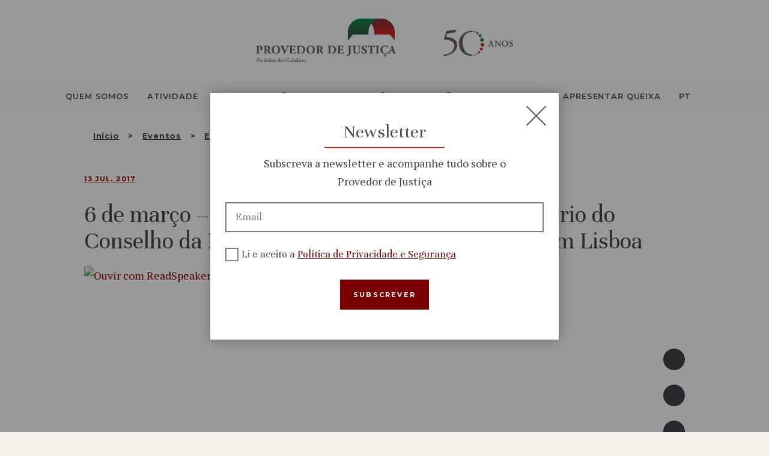

--- FILE ---
content_type: text/html; charset=UTF-8
request_url: https://www.provedor-jus.pt/6-de-marco-orgao-do-estado-recebeu-o-comissario-do-conselho-da-europa-para-os-direitos-humanos-em-lisboa/
body_size: 20504
content:

<!DOCTYPE html>
<html lang="pt-pt" class="no-js scheme_default">
    <head>
    	<meta name='robots' content='index, follow, max-image-preview:large, max-snippet:-1, max-video-preview:-1' />
	<style>img:is([sizes="auto" i], [sizes^="auto," i]) { contain-intrinsic-size: 3000px 1500px }</style>
	<link rel="alternate" hreflang="pt-pt" href="https://www.provedor-jus.pt/6-de-marco-orgao-do-estado-recebeu-o-comissario-do-conselho-da-europa-para-os-direitos-humanos-em-lisboa/" />
<link rel="alternate" hreflang="en" href="https://www.provedor-jus.pt/en/march-6th-the-body-of-state-received-the-council-of-europe-commissioner-for-human-rights-in-lisbon/" />
<link rel="alternate" hreflang="x-default" href="https://www.provedor-jus.pt/6-de-marco-orgao-do-estado-recebeu-o-comissario-do-conselho-da-europa-para-os-direitos-humanos-em-lisboa/" />
		<meta charset="UTF-8">
		<meta name="viewport" content="width=device-width, height=device-height, initial-scale=1.0, minimum-scale=1.0, maximum-scale=5.0">
		<meta name="format-detection" content="telephone=no">
		<link rel="profile" href="//gmpg.org/xfn/11">
		<link rel="pingback" href="https://www.provedor-jus.pt/xmlrpc.php">
		
	<!-- This site is optimized with the Yoast SEO plugin v25.2 - https://yoast.com/wordpress/plugins/seo/ -->
	<title>6 de março – Órgão do Estado recebeu o Comissário do Conselho da Europa para os Direitos Humanos, em Lisboa - Provedoria de Justiça</title>
	<link rel="canonical" href="https://www.provedor-jus.pt/6-de-marco-orgao-do-estado-recebeu-o-comissario-do-conselho-da-europa-para-os-direitos-humanos-em-lisboa/" />
	<meta property="og:locale" content="pt_PT" />
	<meta property="og:type" content="article" />
	<meta property="og:title" content="6 de março – Órgão do Estado recebeu o Comissário do Conselho da Europa para os Direitos Humanos, em Lisboa - Provedoria de Justiça" />
	<meta property="og:description" content="Ouvir    " />
	<meta property="og:url" content="https://www.provedor-jus.pt/6-de-marco-orgao-do-estado-recebeu-o-comissario-do-conselho-da-europa-para-os-direitos-humanos-em-lisboa/" />
	<meta property="og:site_name" content="Provedoria de Justiça" />
	<meta property="article:published_time" content="2017-07-13T00:00:00+00:00" />
	<meta property="article:modified_time" content="2021-01-11T10:23:50+00:00" />
	<meta name="author" content="digitalworks.admin" />
	<meta name="twitter:card" content="summary_large_image" />
	<meta name="twitter:label1" content="Escrito por" />
	<meta name="twitter:data1" content="digitalworks.admin" />
	<script type="application/ld+json" class="yoast-schema-graph">{"@context":"https://schema.org","@graph":[{"@type":"Article","@id":"https://www.provedor-jus.pt/6-de-marco-orgao-do-estado-recebeu-o-comissario-do-conselho-da-europa-para-os-direitos-humanos-em-lisboa/#article","isPartOf":{"@id":"https://www.provedor-jus.pt/6-de-marco-orgao-do-estado-recebeu-o-comissario-do-conselho-da-europa-para-os-direitos-humanos-em-lisboa/"},"author":{"name":"digitalworks.admin","@id":"https://www.provedor-jus.pt/#/schema/person/88db8a3969afaa1ecb97ce6fddd339db"},"headline":"6 de março – Órgão do Estado recebeu o Comissário do Conselho da Europa para os Direitos Humanos, em Lisboa","datePublished":"2017-07-13T00:00:00+00:00","dateModified":"2021-01-11T10:23:50+00:00","mainEntityOfPage":{"@id":"https://www.provedor-jus.pt/6-de-marco-orgao-do-estado-recebeu-o-comissario-do-conselho-da-europa-para-os-direitos-humanos-em-lisboa/"},"wordCount":21,"commentCount":0,"publisher":{"@id":"https://www.provedor-jus.pt/#organization"},"articleSection":["Eventos Nacional","Notícias"],"inLanguage":"pt-PT","potentialAction":[{"@type":"CommentAction","name":"Comment","target":["https://www.provedor-jus.pt/6-de-marco-orgao-do-estado-recebeu-o-comissario-do-conselho-da-europa-para-os-direitos-humanos-em-lisboa/#respond"]}]},{"@type":"WebPage","@id":"https://www.provedor-jus.pt/6-de-marco-orgao-do-estado-recebeu-o-comissario-do-conselho-da-europa-para-os-direitos-humanos-em-lisboa/","url":"https://www.provedor-jus.pt/6-de-marco-orgao-do-estado-recebeu-o-comissario-do-conselho-da-europa-para-os-direitos-humanos-em-lisboa/","name":"6 de março – Órgão do Estado recebeu o Comissário do Conselho da Europa para os Direitos Humanos, em Lisboa - Provedoria de Justiça","isPartOf":{"@id":"https://www.provedor-jus.pt/#website"},"datePublished":"2017-07-13T00:00:00+00:00","dateModified":"2021-01-11T10:23:50+00:00","breadcrumb":{"@id":"https://www.provedor-jus.pt/6-de-marco-orgao-do-estado-recebeu-o-comissario-do-conselho-da-europa-para-os-direitos-humanos-em-lisboa/#breadcrumb"},"inLanguage":"pt-PT","potentialAction":[{"@type":"ReadAction","target":["https://www.provedor-jus.pt/6-de-marco-orgao-do-estado-recebeu-o-comissario-do-conselho-da-europa-para-os-direitos-humanos-em-lisboa/"]}]},{"@type":"BreadcrumbList","@id":"https://www.provedor-jus.pt/6-de-marco-orgao-do-estado-recebeu-o-comissario-do-conselho-da-europa-para-os-direitos-humanos-em-lisboa/#breadcrumb","itemListElement":[{"@type":"ListItem","position":1,"name":"Início","item":"https://www.provedor-jus.pt/"},{"@type":"ListItem","position":2,"name":"Notícias","item":"https://www.provedor-jus.pt/noticias/"},{"@type":"ListItem","position":3,"name":"6 de março – Órgão do Estado recebeu o Comissário do Conselho da Europa para os Direitos Humanos, em Lisboa"}]},{"@type":"WebSite","@id":"https://www.provedor-jus.pt/#website","url":"https://www.provedor-jus.pt/","name":"Provedoria de Justiça","description":"","publisher":{"@id":"https://www.provedor-jus.pt/#organization"},"potentialAction":[{"@type":"SearchAction","target":{"@type":"EntryPoint","urlTemplate":"https://www.provedor-jus.pt/?s={search_term_string}"},"query-input":{"@type":"PropertyValueSpecification","valueRequired":true,"valueName":"search_term_string"}}],"inLanguage":"pt-PT"},{"@type":"Organization","@id":"https://www.provedor-jus.pt/#organization","name":"Provedoria de Justiça","url":"https://www.provedor-jus.pt/","logo":{"@type":"ImageObject","inLanguage":"pt-PT","@id":"https://www.provedor-jus.pt/#/schema/logo/image/","url":"https://www.provedor-jus.pt/wp-content/uploads/2024/10/logo_provedor_50anos.jpg","contentUrl":"https://www.provedor-jus.pt/wp-content/uploads/2024/10/logo_provedor_50anos.jpg","width":2514,"height":554,"caption":"Provedoria de Justiça"},"image":{"@id":"https://www.provedor-jus.pt/#/schema/logo/image/"}},{"@type":"Person","@id":"https://www.provedor-jus.pt/#/schema/person/88db8a3969afaa1ecb97ce6fddd339db","name":"digitalworks.admin","image":{"@type":"ImageObject","inLanguage":"pt-PT","@id":"https://www.provedor-jus.pt/#/schema/person/image/","url":"https://secure.gravatar.com/avatar/ee562043c7bf394a518ee22a6d7efdb8713f9f8c8006ad5a5f1fe1ef4b4bfec9?s=96&d=mm&r=g","contentUrl":"https://secure.gravatar.com/avatar/ee562043c7bf394a518ee22a6d7efdb8713f9f8c8006ad5a5f1fe1ef4b4bfec9?s=96&d=mm&r=g","caption":"digitalworks.admin"},"sameAs":["http://www.provedor-jus.pt"]}]}</script>
	<!-- / Yoast SEO plugin. -->


<link rel='dns-prefetch' href='//cdnjs.cloudflare.com' />
<link rel='dns-prefetch' href='//cdn.jsdelivr.net' />
<link rel='dns-prefetch' href='//fonts.googleapis.com' />
<link rel="alternate" type="application/rss+xml" title="Provedoria de Justiça &raquo; Feed" href="https://www.provedor-jus.pt/feed/" />
<link rel="alternate" type="application/rss+xml" title="Provedoria de Justiça &raquo; Feed de comentários" href="https://www.provedor-jus.pt/comments/feed/" />
<script type="text/javascript">
/* <![CDATA[ */
window._wpemojiSettings = {"baseUrl":"https:\/\/s.w.org\/images\/core\/emoji\/15.1.0\/72x72\/","ext":".png","svgUrl":"https:\/\/s.w.org\/images\/core\/emoji\/15.1.0\/svg\/","svgExt":".svg","source":{"concatemoji":"https:\/\/www.provedor-jus.pt\/wp-includes\/js\/wp-emoji-release.min.js?ver=6.8.1"}};
/*! This file is auto-generated */
!function(i,n){var o,s,e;function c(e){try{var t={supportTests:e,timestamp:(new Date).valueOf()};sessionStorage.setItem(o,JSON.stringify(t))}catch(e){}}function p(e,t,n){e.clearRect(0,0,e.canvas.width,e.canvas.height),e.fillText(t,0,0);var t=new Uint32Array(e.getImageData(0,0,e.canvas.width,e.canvas.height).data),r=(e.clearRect(0,0,e.canvas.width,e.canvas.height),e.fillText(n,0,0),new Uint32Array(e.getImageData(0,0,e.canvas.width,e.canvas.height).data));return t.every(function(e,t){return e===r[t]})}function u(e,t,n){switch(t){case"flag":return n(e,"\ud83c\udff3\ufe0f\u200d\u26a7\ufe0f","\ud83c\udff3\ufe0f\u200b\u26a7\ufe0f")?!1:!n(e,"\ud83c\uddfa\ud83c\uddf3","\ud83c\uddfa\u200b\ud83c\uddf3")&&!n(e,"\ud83c\udff4\udb40\udc67\udb40\udc62\udb40\udc65\udb40\udc6e\udb40\udc67\udb40\udc7f","\ud83c\udff4\u200b\udb40\udc67\u200b\udb40\udc62\u200b\udb40\udc65\u200b\udb40\udc6e\u200b\udb40\udc67\u200b\udb40\udc7f");case"emoji":return!n(e,"\ud83d\udc26\u200d\ud83d\udd25","\ud83d\udc26\u200b\ud83d\udd25")}return!1}function f(e,t,n){var r="undefined"!=typeof WorkerGlobalScope&&self instanceof WorkerGlobalScope?new OffscreenCanvas(300,150):i.createElement("canvas"),a=r.getContext("2d",{willReadFrequently:!0}),o=(a.textBaseline="top",a.font="600 32px Arial",{});return e.forEach(function(e){o[e]=t(a,e,n)}),o}function t(e){var t=i.createElement("script");t.src=e,t.defer=!0,i.head.appendChild(t)}"undefined"!=typeof Promise&&(o="wpEmojiSettingsSupports",s=["flag","emoji"],n.supports={everything:!0,everythingExceptFlag:!0},e=new Promise(function(e){i.addEventListener("DOMContentLoaded",e,{once:!0})}),new Promise(function(t){var n=function(){try{var e=JSON.parse(sessionStorage.getItem(o));if("object"==typeof e&&"number"==typeof e.timestamp&&(new Date).valueOf()<e.timestamp+604800&&"object"==typeof e.supportTests)return e.supportTests}catch(e){}return null}();if(!n){if("undefined"!=typeof Worker&&"undefined"!=typeof OffscreenCanvas&&"undefined"!=typeof URL&&URL.createObjectURL&&"undefined"!=typeof Blob)try{var e="postMessage("+f.toString()+"("+[JSON.stringify(s),u.toString(),p.toString()].join(",")+"));",r=new Blob([e],{type:"text/javascript"}),a=new Worker(URL.createObjectURL(r),{name:"wpTestEmojiSupports"});return void(a.onmessage=function(e){c(n=e.data),a.terminate(),t(n)})}catch(e){}c(n=f(s,u,p))}t(n)}).then(function(e){for(var t in e)n.supports[t]=e[t],n.supports.everything=n.supports.everything&&n.supports[t],"flag"!==t&&(n.supports.everythingExceptFlag=n.supports.everythingExceptFlag&&n.supports[t]);n.supports.everythingExceptFlag=n.supports.everythingExceptFlag&&!n.supports.flag,n.DOMReady=!1,n.readyCallback=function(){n.DOMReady=!0}}).then(function(){return e}).then(function(){var e;n.supports.everything||(n.readyCallback(),(e=n.source||{}).concatemoji?t(e.concatemoji):e.wpemoji&&e.twemoji&&(t(e.twemoji),t(e.wpemoji)))}))}((window,document),window._wpemojiSettings);
/* ]]> */
</script>
<link rel='stylesheet' id='vc_extensions_cqbundle_adminicon-css' href='https://www.provedor-jus.pt/wp-content/plugins/vc-extensions-bundle/css/admin_icon.css?ver=6.8.1' type='text/css' media='all' />
<style id='wp-emoji-styles-inline-css' type='text/css'>

	img.wp-smiley, img.emoji {
		display: inline !important;
		border: none !important;
		box-shadow: none !important;
		height: 1em !important;
		width: 1em !important;
		margin: 0 0.07em !important;
		vertical-align: -0.1em !important;
		background: none !important;
		padding: 0 !important;
	}
</style>
<link rel='stylesheet' id='wp-block-library-css' href='https://www.provedor-jus.pt/wp-includes/css/dist/block-library/style.min.css?ver=6.8.1' type='text/css' media='all' />
<style id='classic-theme-styles-inline-css' type='text/css'>
/*! This file is auto-generated */
.wp-block-button__link{color:#fff;background-color:#32373c;border-radius:9999px;box-shadow:none;text-decoration:none;padding:calc(.667em + 2px) calc(1.333em + 2px);font-size:1.125em}.wp-block-file__button{background:#32373c;color:#fff;text-decoration:none}
</style>
<link rel='stylesheet' id='dashicons-css' href='https://www.provedor-jus.pt/wp-includes/css/dashicons.min.css?ver=6.8.1' type='text/css' media='all' />
<link rel='stylesheet' id='essgrid-blocks-editor-css-css' href='https://www.provedor-jus.pt/wp-content/plugins/essential-grid/admin/includes/builders/gutenberg/build/index.css?ver=1748431447' type='text/css' media='all' />
<style id='global-styles-inline-css' type='text/css'>
:root{--wp--preset--aspect-ratio--square: 1;--wp--preset--aspect-ratio--4-3: 4/3;--wp--preset--aspect-ratio--3-4: 3/4;--wp--preset--aspect-ratio--3-2: 3/2;--wp--preset--aspect-ratio--2-3: 2/3;--wp--preset--aspect-ratio--16-9: 16/9;--wp--preset--aspect-ratio--9-16: 9/16;--wp--preset--color--black: #000000;--wp--preset--color--cyan-bluish-gray: #abb8c3;--wp--preset--color--white: #ffffff;--wp--preset--color--pale-pink: #f78da7;--wp--preset--color--vivid-red: #cf2e2e;--wp--preset--color--luminous-vivid-orange: #ff6900;--wp--preset--color--luminous-vivid-amber: #fcb900;--wp--preset--color--light-green-cyan: #7bdcb5;--wp--preset--color--vivid-green-cyan: #00d084;--wp--preset--color--pale-cyan-blue: #8ed1fc;--wp--preset--color--vivid-cyan-blue: #0693e3;--wp--preset--color--vivid-purple: #9b51e0;--wp--preset--gradient--vivid-cyan-blue-to-vivid-purple: linear-gradient(135deg,rgba(6,147,227,1) 0%,rgb(155,81,224) 100%);--wp--preset--gradient--light-green-cyan-to-vivid-green-cyan: linear-gradient(135deg,rgb(122,220,180) 0%,rgb(0,208,130) 100%);--wp--preset--gradient--luminous-vivid-amber-to-luminous-vivid-orange: linear-gradient(135deg,rgba(252,185,0,1) 0%,rgba(255,105,0,1) 100%);--wp--preset--gradient--luminous-vivid-orange-to-vivid-red: linear-gradient(135deg,rgba(255,105,0,1) 0%,rgb(207,46,46) 100%);--wp--preset--gradient--very-light-gray-to-cyan-bluish-gray: linear-gradient(135deg,rgb(238,238,238) 0%,rgb(169,184,195) 100%);--wp--preset--gradient--cool-to-warm-spectrum: linear-gradient(135deg,rgb(74,234,220) 0%,rgb(151,120,209) 20%,rgb(207,42,186) 40%,rgb(238,44,130) 60%,rgb(251,105,98) 80%,rgb(254,248,76) 100%);--wp--preset--gradient--blush-light-purple: linear-gradient(135deg,rgb(255,206,236) 0%,rgb(152,150,240) 100%);--wp--preset--gradient--blush-bordeaux: linear-gradient(135deg,rgb(254,205,165) 0%,rgb(254,45,45) 50%,rgb(107,0,62) 100%);--wp--preset--gradient--luminous-dusk: linear-gradient(135deg,rgb(255,203,112) 0%,rgb(199,81,192) 50%,rgb(65,88,208) 100%);--wp--preset--gradient--pale-ocean: linear-gradient(135deg,rgb(255,245,203) 0%,rgb(182,227,212) 50%,rgb(51,167,181) 100%);--wp--preset--gradient--electric-grass: linear-gradient(135deg,rgb(202,248,128) 0%,rgb(113,206,126) 100%);--wp--preset--gradient--midnight: linear-gradient(135deg,rgb(2,3,129) 0%,rgb(40,116,252) 100%);--wp--preset--font-size--small: 13px;--wp--preset--font-size--medium: 20px;--wp--preset--font-size--large: 36px;--wp--preset--font-size--x-large: 42px;--wp--preset--spacing--20: 0.44rem;--wp--preset--spacing--30: 0.67rem;--wp--preset--spacing--40: 1rem;--wp--preset--spacing--50: 1.5rem;--wp--preset--spacing--60: 2.25rem;--wp--preset--spacing--70: 3.38rem;--wp--preset--spacing--80: 5.06rem;--wp--preset--shadow--natural: 6px 6px 9px rgba(0, 0, 0, 0.2);--wp--preset--shadow--deep: 12px 12px 50px rgba(0, 0, 0, 0.4);--wp--preset--shadow--sharp: 6px 6px 0px rgba(0, 0, 0, 0.2);--wp--preset--shadow--outlined: 6px 6px 0px -3px rgba(255, 255, 255, 1), 6px 6px rgba(0, 0, 0, 1);--wp--preset--shadow--crisp: 6px 6px 0px rgba(0, 0, 0, 1);}:where(.is-layout-flex){gap: 0.5em;}:where(.is-layout-grid){gap: 0.5em;}body .is-layout-flex{display: flex;}.is-layout-flex{flex-wrap: wrap;align-items: center;}.is-layout-flex > :is(*, div){margin: 0;}body .is-layout-grid{display: grid;}.is-layout-grid > :is(*, div){margin: 0;}:where(.wp-block-columns.is-layout-flex){gap: 2em;}:where(.wp-block-columns.is-layout-grid){gap: 2em;}:where(.wp-block-post-template.is-layout-flex){gap: 1.25em;}:where(.wp-block-post-template.is-layout-grid){gap: 1.25em;}.has-black-color{color: var(--wp--preset--color--black) !important;}.has-cyan-bluish-gray-color{color: var(--wp--preset--color--cyan-bluish-gray) !important;}.has-white-color{color: var(--wp--preset--color--white) !important;}.has-pale-pink-color{color: var(--wp--preset--color--pale-pink) !important;}.has-vivid-red-color{color: var(--wp--preset--color--vivid-red) !important;}.has-luminous-vivid-orange-color{color: var(--wp--preset--color--luminous-vivid-orange) !important;}.has-luminous-vivid-amber-color{color: var(--wp--preset--color--luminous-vivid-amber) !important;}.has-light-green-cyan-color{color: var(--wp--preset--color--light-green-cyan) !important;}.has-vivid-green-cyan-color{color: var(--wp--preset--color--vivid-green-cyan) !important;}.has-pale-cyan-blue-color{color: var(--wp--preset--color--pale-cyan-blue) !important;}.has-vivid-cyan-blue-color{color: var(--wp--preset--color--vivid-cyan-blue) !important;}.has-vivid-purple-color{color: var(--wp--preset--color--vivid-purple) !important;}.has-black-background-color{background-color: var(--wp--preset--color--black) !important;}.has-cyan-bluish-gray-background-color{background-color: var(--wp--preset--color--cyan-bluish-gray) !important;}.has-white-background-color{background-color: var(--wp--preset--color--white) !important;}.has-pale-pink-background-color{background-color: var(--wp--preset--color--pale-pink) !important;}.has-vivid-red-background-color{background-color: var(--wp--preset--color--vivid-red) !important;}.has-luminous-vivid-orange-background-color{background-color: var(--wp--preset--color--luminous-vivid-orange) !important;}.has-luminous-vivid-amber-background-color{background-color: var(--wp--preset--color--luminous-vivid-amber) !important;}.has-light-green-cyan-background-color{background-color: var(--wp--preset--color--light-green-cyan) !important;}.has-vivid-green-cyan-background-color{background-color: var(--wp--preset--color--vivid-green-cyan) !important;}.has-pale-cyan-blue-background-color{background-color: var(--wp--preset--color--pale-cyan-blue) !important;}.has-vivid-cyan-blue-background-color{background-color: var(--wp--preset--color--vivid-cyan-blue) !important;}.has-vivid-purple-background-color{background-color: var(--wp--preset--color--vivid-purple) !important;}.has-black-border-color{border-color: var(--wp--preset--color--black) !important;}.has-cyan-bluish-gray-border-color{border-color: var(--wp--preset--color--cyan-bluish-gray) !important;}.has-white-border-color{border-color: var(--wp--preset--color--white) !important;}.has-pale-pink-border-color{border-color: var(--wp--preset--color--pale-pink) !important;}.has-vivid-red-border-color{border-color: var(--wp--preset--color--vivid-red) !important;}.has-luminous-vivid-orange-border-color{border-color: var(--wp--preset--color--luminous-vivid-orange) !important;}.has-luminous-vivid-amber-border-color{border-color: var(--wp--preset--color--luminous-vivid-amber) !important;}.has-light-green-cyan-border-color{border-color: var(--wp--preset--color--light-green-cyan) !important;}.has-vivid-green-cyan-border-color{border-color: var(--wp--preset--color--vivid-green-cyan) !important;}.has-pale-cyan-blue-border-color{border-color: var(--wp--preset--color--pale-cyan-blue) !important;}.has-vivid-cyan-blue-border-color{border-color: var(--wp--preset--color--vivid-cyan-blue) !important;}.has-vivid-purple-border-color{border-color: var(--wp--preset--color--vivid-purple) !important;}.has-vivid-cyan-blue-to-vivid-purple-gradient-background{background: var(--wp--preset--gradient--vivid-cyan-blue-to-vivid-purple) !important;}.has-light-green-cyan-to-vivid-green-cyan-gradient-background{background: var(--wp--preset--gradient--light-green-cyan-to-vivid-green-cyan) !important;}.has-luminous-vivid-amber-to-luminous-vivid-orange-gradient-background{background: var(--wp--preset--gradient--luminous-vivid-amber-to-luminous-vivid-orange) !important;}.has-luminous-vivid-orange-to-vivid-red-gradient-background{background: var(--wp--preset--gradient--luminous-vivid-orange-to-vivid-red) !important;}.has-very-light-gray-to-cyan-bluish-gray-gradient-background{background: var(--wp--preset--gradient--very-light-gray-to-cyan-bluish-gray) !important;}.has-cool-to-warm-spectrum-gradient-background{background: var(--wp--preset--gradient--cool-to-warm-spectrum) !important;}.has-blush-light-purple-gradient-background{background: var(--wp--preset--gradient--blush-light-purple) !important;}.has-blush-bordeaux-gradient-background{background: var(--wp--preset--gradient--blush-bordeaux) !important;}.has-luminous-dusk-gradient-background{background: var(--wp--preset--gradient--luminous-dusk) !important;}.has-pale-ocean-gradient-background{background: var(--wp--preset--gradient--pale-ocean) !important;}.has-electric-grass-gradient-background{background: var(--wp--preset--gradient--electric-grass) !important;}.has-midnight-gradient-background{background: var(--wp--preset--gradient--midnight) !important;}.has-small-font-size{font-size: var(--wp--preset--font-size--small) !important;}.has-medium-font-size{font-size: var(--wp--preset--font-size--medium) !important;}.has-large-font-size{font-size: var(--wp--preset--font-size--large) !important;}.has-x-large-font-size{font-size: var(--wp--preset--font-size--x-large) !important;}
:where(.wp-block-post-template.is-layout-flex){gap: 1.25em;}:where(.wp-block-post-template.is-layout-grid){gap: 1.25em;}
:where(.wp-block-columns.is-layout-flex){gap: 2em;}:where(.wp-block-columns.is-layout-grid){gap: 2em;}
:root :where(.wp-block-pullquote){font-size: 1.5em;line-height: 1.6;}
</style>
<link rel='stylesheet' id='cookie-notice-front-css' href='https://www.provedor-jus.pt/wp-content/plugins/cookie-notice/css/front.min.css?ver=2.5.6' type='text/css' media='all' />
<link rel='stylesheet' id='trx_addons-icons-css' href='https://www.provedor-jus.pt/wp-content/plugins/trx_addons/css/font-icons/css/trx_addons_icons-embedded.css?ver=6.8.1' type='text/css' media='all' />
<link rel='stylesheet' id='swiperslider-css' href='https://www.provedor-jus.pt/wp-content/plugins/trx_addons/js/swiper/swiper.css' type='text/css' media='all' />
<link rel='stylesheet' id='magnific-popup-css' href='https://www.provedor-jus.pt/wp-content/plugins/trx_addons/js/magnific/magnific-popup.css' type='text/css' media='all' />
<link rel='stylesheet' id='trx_addons-css' href='https://www.provedor-jus.pt/wp-content/plugins/trx_addons/css/trx_addons.css' type='text/css' media='all' />
<link rel='stylesheet' id='trx_addons-animation-css' href='https://www.provedor-jus.pt/wp-content/plugins/trx_addons/css/trx_addons.animation.css?ver=6.8.1' type='text/css' media='all' />
<link rel='stylesheet' id='wpml-menu-item-0-css' href='https://www.provedor-jus.pt/wp-content/plugins/sitepress-multilingual-cms/templates/language-switchers/menu-item/style.min.css?ver=1' type='text/css' media='all' />
<link rel='stylesheet' id='tp-fontello-css' href='https://www.provedor-jus.pt/wp-content/plugins/essential-grid/public/assets/font/fontello/css/fontello.css?ver=3.1.9' type='text/css' media='all' />
<link rel='stylesheet' id='esg-plugin-settings-css' href='https://www.provedor-jus.pt/wp-content/plugins/essential-grid/public/assets/css/settings.css?ver=3.1.9' type='text/css' media='all' />
<link rel='stylesheet' id='wizors_investments-font-google_fonts-css' href='https://fonts.googleapis.com/css?family=PT+Serif%3A400%7CUnna%3A400%7CMontserrat%3A400%2C500%2C600%2C700&#038;subset=latin%2Clatin-ext&#038;ver=6.8.1' type='text/css' media='all' />
<link rel='stylesheet' id='fontello-icons-css' href='https://www.provedor-jus.pt/wp-content/themes/wizors-investments/css/fontello/css/fontello-embedded.css?ver=6.8.1' type='text/css' media='all' />
<link rel='stylesheet' id='wizors-investments-styles-css' href='https://www.provedor-jus.pt/wp-content/themes/wizors-investments/css/__styles.css?ver=6.8.1' type='text/css' media='all' />
<link rel='stylesheet' id='wizors-investments-main-css' href='https://www.provedor-jus.pt/wp-content/themes/wizors-investments/style.css' type='text/css' media='all' />
<style id='wizors-investments-main-inline-css' type='text/css'>
.post-navigation .nav-previous a .nav-arrow { background-color: rgba(128,128,128,0.05); border-color:rgba(128,128,128,0.1); }.post-navigation .nav-next a .nav-arrow { background-color: rgba(128,128,128,0.05); border-color:rgba(128,128,128,0.1); }
</style>
<link rel='stylesheet' id='wizors-investments-child-css' href='https://www.provedor-jus.pt/wp-content/themes/wizors-investments-child/style.css' type='text/css' media='all' />
<link rel='stylesheet' id='wizors-investments-colors-css' href='https://www.provedor-jus.pt/wp-content/themes/wizors-investments/css/__colors.css?ver=6.8.1' type='text/css' media='all' />
<link rel='stylesheet' id='mediaelement-css' href='https://www.provedor-jus.pt/wp-includes/js/mediaelement/mediaelementplayer-legacy.min.css?ver=4.2.17' type='text/css' media='all' />
<link rel='stylesheet' id='wp-mediaelement-css' href='https://www.provedor-jus.pt/wp-includes/js/mediaelement/wp-mediaelement.min.css?ver=6.8.1' type='text/css' media='all' />
<link rel='stylesheet' id='medias-css' href='https://www.provedor-jus.pt/wp-content/themes/wizors-investments-child/medias.css?ver=6.8.1' type='text/css' media='all' />
<link rel='stylesheet' id='chartcss-css' href='//cdnjs.cloudflare.com/ajax/libs/Chart.js/2.9.3/Chart.min.css?ver=6.8.1' type='text/css' media='all' />
<link rel='stylesheet' id='wizors-investments-responsive-css' href='https://www.provedor-jus.pt/wp-content/themes/wizors-investments/css/responsive.css?ver=6.8.1' type='text/css' media='all' />
<script type="text/javascript" id="cookie-notice-front-js-before">
/* <![CDATA[ */
var cnArgs = {"ajaxUrl":"https:\/\/www.provedor-jus.pt\/wp-admin\/admin-ajax.php","nonce":"70ce98f5e8","hideEffect":"fade","position":"bottom","onScroll":false,"onScrollOffset":100,"onClick":false,"cookieName":"cookie_notice_accepted","cookieTime":2592000,"cookieTimeRejected":2592000,"globalCookie":false,"redirection":false,"cache":true,"revokeCookies":false,"revokeCookiesOpt":"automatic"};
/* ]]> */
</script>
<script type="text/javascript" src="https://www.provedor-jus.pt/wp-content/plugins/cookie-notice/js/front.min.js?ver=2.5.6" id="cookie-notice-front-js"></script>
<script type="text/javascript" src="https://www.provedor-jus.pt/wp-includes/js/jquery/jquery.min.js?ver=3.7.1" id="jquery-core-js"></script>
<script type="text/javascript" src="https://www.provedor-jus.pt/wp-includes/js/jquery/jquery-migrate.min.js?ver=3.4.1" id="jquery-migrate-js"></script>
<script type="text/javascript" src="//www.provedor-jus.pt/wp-content/plugins/revslider/sr6/assets/js/rbtools.min.js?ver=6.7.29" async id="tp-tools-js"></script>
<script type="text/javascript" src="//www.provedor-jus.pt/wp-content/plugins/revslider/sr6/assets/js/rs6.min.js?ver=6.7.34" async id="revmin-js"></script>
<script></script><link rel="https://api.w.org/" href="https://www.provedor-jus.pt/wp-json/" /><link rel="alternate" title="JSON" type="application/json" href="https://www.provedor-jus.pt/wp-json/wp/v2/posts/17715" /><link rel="EditURI" type="application/rsd+xml" title="RSD" href="https://www.provedor-jus.pt/xmlrpc.php?rsd" />
<meta name="generator" content="WordPress 6.8.1" />
<link rel='shortlink' href='https://www.provedor-jus.pt/?p=17715' />
<link rel="alternate" title="oEmbed (JSON)" type="application/json+oembed" href="https://www.provedor-jus.pt/wp-json/oembed/1.0/embed?url=https%3A%2F%2Fwww.provedor-jus.pt%2F6-de-marco-orgao-do-estado-recebeu-o-comissario-do-conselho-da-europa-para-os-direitos-humanos-em-lisboa%2F" />
<link rel="alternate" title="oEmbed (XML)" type="text/xml+oembed" href="https://www.provedor-jus.pt/wp-json/oembed/1.0/embed?url=https%3A%2F%2Fwww.provedor-jus.pt%2F6-de-marco-orgao-do-estado-recebeu-o-comissario-do-conselho-da-europa-para-os-direitos-humanos-em-lisboa%2F&#038;format=xml" />
<meta name="generator" content="WPML ver:4.7.5 stt:1,41;" />
<script type="text/javascript" src="https://cdn-eu.readspeaker.com/script/6394/webReader/webReader.js?pids=wr&ver=2.5.3" id="rs_req_Init"></script>
<meta name="generator" content="Powered by WPBakery Page Builder - drag and drop page builder for WordPress."/>
<style type="text/css" id="custom-background-css">
body.custom-background { background-color: #f2f0e8; }
</style>
	<meta name="generator" content="Powered by Slider Revolution 6.7.34 - responsive, Mobile-Friendly Slider Plugin for WordPress with comfortable drag and drop interface." />
<link rel="icon" href="https://www.provedor-jus.pt/wp-content/uploads/2025/02/favicon-provedoria.bmp" sizes="32x32" />
<link rel="icon" href="https://www.provedor-jus.pt/wp-content/uploads/2025/02/favicon-provedoria.bmp" sizes="192x192" />
<link rel="apple-touch-icon" href="https://www.provedor-jus.pt/wp-content/uploads/2025/02/favicon-provedoria.bmp" />
<meta name="msapplication-TileImage" content="https://www.provedor-jus.pt/wp-content/uploads/2025/02/favicon-provedoria.bmp" />
<script>function setREVStartSize(e){
			//window.requestAnimationFrame(function() {
				window.RSIW = window.RSIW===undefined ? window.innerWidth : window.RSIW;
				window.RSIH = window.RSIH===undefined ? window.innerHeight : window.RSIH;
				try {
					var pw = document.getElementById(e.c).parentNode.offsetWidth,
						newh;
					pw = pw===0 || isNaN(pw) || (e.l=="fullwidth" || e.layout=="fullwidth") ? window.RSIW : pw;
					e.tabw = e.tabw===undefined ? 0 : parseInt(e.tabw);
					e.thumbw = e.thumbw===undefined ? 0 : parseInt(e.thumbw);
					e.tabh = e.tabh===undefined ? 0 : parseInt(e.tabh);
					e.thumbh = e.thumbh===undefined ? 0 : parseInt(e.thumbh);
					e.tabhide = e.tabhide===undefined ? 0 : parseInt(e.tabhide);
					e.thumbhide = e.thumbhide===undefined ? 0 : parseInt(e.thumbhide);
					e.mh = e.mh===undefined || e.mh=="" || e.mh==="auto" ? 0 : parseInt(e.mh,0);
					if(e.layout==="fullscreen" || e.l==="fullscreen")
						newh = Math.max(e.mh,window.RSIH);
					else{
						e.gw = Array.isArray(e.gw) ? e.gw : [e.gw];
						for (var i in e.rl) if (e.gw[i]===undefined || e.gw[i]===0) e.gw[i] = e.gw[i-1];
						e.gh = e.el===undefined || e.el==="" || (Array.isArray(e.el) && e.el.length==0)? e.gh : e.el;
						e.gh = Array.isArray(e.gh) ? e.gh : [e.gh];
						for (var i in e.rl) if (e.gh[i]===undefined || e.gh[i]===0) e.gh[i] = e.gh[i-1];
											
						var nl = new Array(e.rl.length),
							ix = 0,
							sl;
						e.tabw = e.tabhide>=pw ? 0 : e.tabw;
						e.thumbw = e.thumbhide>=pw ? 0 : e.thumbw;
						e.tabh = e.tabhide>=pw ? 0 : e.tabh;
						e.thumbh = e.thumbhide>=pw ? 0 : e.thumbh;
						for (var i in e.rl) nl[i] = e.rl[i]<window.RSIW ? 0 : e.rl[i];
						sl = nl[0];
						for (var i in nl) if (sl>nl[i] && nl[i]>0) { sl = nl[i]; ix=i;}
						var m = pw>(e.gw[ix]+e.tabw+e.thumbw) ? 1 : (pw-(e.tabw+e.thumbw)) / (e.gw[ix]);
						newh =  (e.gh[ix] * m) + (e.tabh + e.thumbh);
					}
					var el = document.getElementById(e.c);
					if (el!==null && el) el.style.height = newh+"px";
					el = document.getElementById(e.c+"_wrapper");
					if (el!==null && el) {
						el.style.height = newh+"px";
						el.style.display = "block";
					}
				} catch(e){
					console.log("Failure at Presize of Slider:" + e)
				}
			//});
		  };</script>
		<style type="text/css" id="wp-custom-css">
			a {
text-decoration: underline;
text-decoration-thickness: 1%;
}
.more-link {
	font-size: 14px;
}		</style>
		<noscript><style> .wpb_animate_when_almost_visible { opacity: 1; }</style></noscript>    </head>
    <body class="wp-singular post-template-default single single-post postid-17715 single-format-standard custom-background wp-theme-wizors-investments wp-child-theme-wizors-investments-child cookies-not-set body_tag scheme_default blog_mode_post body_style_wide is_single sidebar_hide expand_content header_style_header-custom-1003 header_position_default menu_style_top no_layout wpb-js-composer js-comp-ver-8.4.1 vc_responsive">
            	        <a class="skip-link screen-reader-text" href="#content-wrapper">
        	Skip to content        </a>
    	<div class="body_wrap">
    		<div class="page_wrap">
    			<header role="banner" class="top_panel top_panel_custom top_panel_custom_1003 without_bg_image scheme_default"><div class="vc_row wpb_row vc_row-fluid sc_layouts_row sc_layouts_row_type_compact"><div class="nav_logo wpb_column vc_column_container vc_col-sm-12 sc_layouts_column sc_layouts_column_align_center sc_layouts_column_icons_position_left"><div class="vc_column-inner"><div class="wpb_wrapper"><div class="sc_layouts_item"><a href="https://www.provedor-jus.pt/" id="sc_layouts_logo_457069957" class="sc_layouts_logo sc_layouts_logo_default"><img class="logo_image" src="https://www.provedor-jus.pt/wp-content/uploads/2024/10/logo_provedor_50anos.jpg" alt="Provedor de Justiça" width="2514" height="554"></a><!-- /.sc_layouts_logo --></div></div></div></div></div><div class="vc_row wpb_row vc_row-fluid vc_custom_1603882331528 vc_row-has-fill sc_layouts_row sc_layouts_row_type_narrow sc_layouts_row_fixed scheme_default"><div class="wpb_column vc_column_container vc_col-sm-12 sc_layouts_column sc_layouts_column_align_center sc_layouts_column_icons_position_right"><div class="vc_column-inner vc_custom_1594890210761"><div class="wpb_wrapper"><div class="sc_layouts_item"><div id="sc_layouts_menu_701285746" class="sc_layouts_menu sc_layouts_menu_default menu_hover_fade hide_on_mobile nav_menu" data-animation-in="fadeIn" data-animation-out="fadeOut"><ul id="menu_main" class="sc_layouts_menu_nav menu_main_nav"><li id="menu-item-2499" class="ppr-rewrite menu-item menu-item-type-post_type menu-item-object-page menu-item-has-children menu-item-2499"><a href="/quem-somos/a-provedora/"><span>Quem Somos</span></a>
<ul class="sub-menu"><li id="menu-item-1705" class="menu-item menu-item-type-post_type menu-item-object-page menu-item-has-children menu-item-1705"><a href="https://www.provedor-jus.pt/quem-somos/a-provedoria-2/"><span>A Provedoria</span></a>
	<ul class="sub-menu"><li id="menu-item-1681" class="menu-item menu-item-type-post_type menu-item-object-page menu-item-1681"><a href="https://www.provedor-jus.pt/quem-somos/a-provedoria-2/a-equipa/"><span>A Equipa</span></a></li><li id="menu-item-2069" class="menu-item menu-item-type-post_type menu-item-object-page menu-item-2069"><a href="https://www.provedor-jus.pt/quem-somos/a-provedoria-2/mandato/"><span>Mandato</span></a></li></ul>
</li><li id="menu-item-2564" class="menu-item menu-item-type-post_type menu-item-object-page menu-item-has-children menu-item-2564"><a href="https://www.provedor-jus.pt/quem-somos/perguntas-frequentes/"><span>Perguntas Frequentes</span></a>
	<ul class="sub-menu"><li id="menu-item-2563" class="menu-item menu-item-type-post_type menu-item-object-page menu-item-2563"><a href="https://www.provedor-jus.pt/quem-somos/perguntas-frequentes/a-quem-mais-pode-dirigir-uma-queixa/"><span>A quem mais pode dirigir uma queixa</span></a></li><li id="menu-item-2562" class="menu-item menu-item-type-post_type menu-item-object-page menu-item-2562"><a href="https://www.provedor-jus.pt/quem-somos/perguntas-frequentes/submeter-queixa/"><span>Submeter Queixa</span></a></li><li id="menu-item-32963" class="menu-item menu-item-type-custom menu-item-object-custom menu-item-32963"><a href="https://www.provedor-jus.pt/wp-content/uploads/2025/09/AF_folheto-PDJ-diptico-10x21cm_02072025.pdf"><span>Folheto Provedor de Justiça</span></a></li></ul>
</li><li id="menu-item-22291" class="ppr-rewrite menu-item menu-item-type-post_type menu-item-object-page menu-item-22291"><a href="/mecanismo-nacional-de-prevencao/o-provedor-de-justica-enquanto-mnp/"><span>Mecanismo Nacional de Prevenção</span></a></li><li id="menu-item-22292" class="ppr-rewrite menu-item menu-item-type-post_type menu-item-object-page menu-item-22292"><a href="/instituicao-nacional-de-direitos-humanos/o-provedor-de-justica-enquanto-indh/"><span>Instituição Nacional de Direitos Humanos</span></a></li><li id="menu-item-1707" class="menu-item menu-item-type-post_type menu-item-object-page menu-item-has-children menu-item-1707"><a href="https://www.provedor-jus.pt/quem-somos/legislacao-base/"><span>Legislação base</span></a>
	<ul class="sub-menu"><li id="menu-item-2065" class="menu-item menu-item-type-post_type menu-item-object-page menu-item-2065"><a href="https://www.provedor-jus.pt/quem-somos/legislacao-base/constituicao-da-republica-portuguesa-extratos/"><span>Constituição da República Portuguesa (extratos)</span></a></li><li id="menu-item-2064" class="menu-item menu-item-type-post_type menu-item-object-page menu-item-2064"><a href="https://www.provedor-jus.pt/quem-somos/legislacao-base/estatuto-do-provedor-de-justica/"><span>Estatuto</span></a></li><li id="menu-item-2063" class="menu-item menu-item-type-post_type menu-item-object-page menu-item-2063"><a href="https://www.provedor-jus.pt/quem-somos/legislacao-base/lei-organica-da-provedoria-de-justica/"><span>Lei Orgânica</span></a></li><li id="menu-item-2062" class="menu-item menu-item-type-post_type menu-item-object-page menu-item-2062"><a href="https://www.provedor-jus.pt/quem-somos/legislacao-base/lei-de-acesso-dos-militares-ao-provedor-de-justica/"><span>Lei de Acesso dos Militares</span></a></li></ul>
</li><li id="menu-item-2501" class="ppr-rewrite menu-item menu-item-type-post_type menu-item-object-page menu-item-has-children menu-item-2501"><a href="/quem-somos/historia/o-provedor-em-portugal/"><span>História</span></a>
	<ul class="sub-menu"><li id="menu-item-2074" class="menu-item menu-item-type-post_type menu-item-object-page menu-item-2074"><a href="https://www.provedor-jus.pt/quem-somos/historia/o-provedor-em-portugal/"><span>Breve resumo</span></a></li><li id="menu-item-2144" class="menu-item menu-item-type-post_type menu-item-object-page menu-item-2144"><a href="https://www.provedor-jus.pt/quem-somos/historia/anteriores-provedores/"><span>Anteriores Provedores de Justiça</span></a></li></ul>
</li><li id="menu-item-2502" class="menu-item menu-item-type-post_type menu-item-object-page menu-item-has-children menu-item-2502"><a href="https://www.provedor-jus.pt/quem-somos/a-provedoria/"><span>A Provedoria</span></a>
	<ul class="sub-menu"><li id="menu-item-18861" class="menu-item menu-item-type-custom menu-item-object-custom menu-item-18861"><a href="https://www.provedor-jus.pt/wp-content/uploads/2023/07/Organograma_Provedoria_2023-1.pdf"><span>Organograma</span></a></li><li id="menu-item-18864" class="menu-item menu-item-type-custom menu-item-object-custom menu-item-18864"><a href="https://www.provedor-jus.pt/wp-content/uploads/2026/01/Mapa-Pessoal-2026.pdf"><span>Mapa de Pessoal</span></a></li><li id="menu-item-2507" class="menu-item menu-item-type-post_type menu-item-object-page menu-item-2507"><a href="https://www.provedor-jus.pt/quem-somos/a-provedoria/recrutamento/"><span>Recrutamento</span></a></li><li id="menu-item-32326" class="menu-item menu-item-type-custom menu-item-object-custom menu-item-32326"><a href="https://www.provedor-jus.pt/wp-content/uploads/2026/01/Orc-2026-_-site.pdf"><span>Orçamento</span></a></li><li id="menu-item-32329" class="menu-item menu-item-type-custom menu-item-object-custom menu-item-32329"><a href="https://www.provedor-jus.pt/wp-content/uploads/2026/01/SubvencoesPublicasSubmetidas_20260116-112103.pdf"><span>Subvenções Públicas</span></a></li><li id="menu-item-27930" class="menu-item menu-item-type-post_type menu-item-object-page menu-item-27930"><a href="https://www.provedor-jus.pt/quem-somos/a-provedoria/regulamentos/"><span>Regulamentos</span></a></li><li id="menu-item-26496" class="menu-item menu-item-type-custom menu-item-object-custom menu-item-26496"><a href="https://www.provedor-jus.pt/documentos/outros-assuntos-secretaria-geral/"><span>Outros Assuntos</span></a></li></ul>
</li><li id="menu-item-18873" class="menu-item menu-item-type-post_type menu-item-object-page menu-item-18873"><a href="https://www.provedor-jus.pt/quem-somos/contactos/"><span>Contactos</span></a></li></ul>
</li><li id="menu-item-2516" class="ppr-rewrite menu-item menu-item-type-post_type menu-item-object-page menu-item-has-children menu-item-2516"><a href="/atividade/relatorios-anuais-de-atividade/"><span>Atividade</span></a>
<ul class="sub-menu"><li id="menu-item-2157" class="menu-item menu-item-type-post_type menu-item-object-page menu-item-2157"><a href="https://www.provedor-jus.pt/atividade/relatorios-anuais-de-atividade/"><span>Relatórios Anuais de Atividade</span></a></li><li id="menu-item-2195" class="menu-item menu-item-type-post_type menu-item-object-page menu-item-2195"><a href="https://www.provedor-jus.pt/atividade/outros-relatorios/"><span>Outros Relatórios</span></a></li><li id="menu-item-2194" class="menu-item menu-item-type-post_type menu-item-object-page menu-item-2194"><a href="https://www.provedor-jus.pt/atividade/comunicacoes/"><span>Comunicações</span></a></li><li id="menu-item-2193" class="menu-item menu-item-type-post_type menu-item-object-page menu-item-2193"><a href="https://www.provedor-jus.pt/atividade/publicacoes/"><span>Publicações</span></a></li><li id="menu-item-2517" class="ppr-rewrite menu-item menu-item-type-post_type menu-item-object-page menu-item-has-children menu-item-2517"><a href="/atividade/agenda-eventos/eventos-nacional/"><span>Agenda/Eventos</span></a>
	<ul class="sub-menu"><li id="menu-item-2199" class="menu-item menu-item-type-post_type menu-item-object-page menu-item-2199"><a href="https://www.provedor-jus.pt/atividade/agenda-eventos/eventos-nacional/"><span>Eventos Nacional</span></a></li><li id="menu-item-2192" class="menu-item menu-item-type-post_type menu-item-object-page menu-item-2192"><a href="https://www.provedor-jus.pt/atividade/agenda-eventos/eventos-internacional/"><span>Eventos Internacional</span></a></li></ul>
</li><li id="menu-item-32497" class="menu-item menu-item-type-post_type menu-item-object-page menu-item-32497"><a href="https://www.provedor-jus.pt/newsletter/"><span>Newsletter</span></a></li><li id="menu-item-32505" class="menu-item menu-item-type-post_type menu-item-object-page menu-item-32505"><a href="https://www.provedor-jus.pt/podcast/"><span>Podcast</span></a></li><li id="menu-item-33480" class="menu-item menu-item-type-post_type menu-item-object-page menu-item-33480"><a href="https://www.provedor-jus.pt/atividade/50-anos/"><span>50 anos, 50 casos</span></a></li></ul>
</li><li id="menu-item-2520" class="ppr-rewrite menu-item menu-item-type-post_type menu-item-object-page menu-item-has-children menu-item-2520"><a href="/recomendacoes-e-outras-decisoes/recomendacoes/"><span>Recomendações e outras decisões</span></a>
<ul class="sub-menu"><li id="menu-item-2217" class="menu-item menu-item-type-post_type menu-item-object-page menu-item-2217"><a href="https://www.provedor-jus.pt/recomendacoes-e-outras-decisoes/recomendacoes/"><span>Recomendações</span></a></li><li id="menu-item-2289" class="menu-item menu-item-type-post_type menu-item-object-page menu-item-has-children menu-item-2289"><a href="https://www.provedor-jus.pt/recomendacoes-e-outras-decisoes/fiscalizacao-da-constitucionalidade/"><span>Fiscalização da Constitucionalidade</span></a>
	<ul class="sub-menu"><li id="menu-item-2303" class="menu-item menu-item-type-custom menu-item-object-custom menu-item-2303"><a href="/pesquisa-documentos?categoria%5B0%5D=fiscalizacao-constitucional"><span>Casos submetidos ao Tribunal Constitucional</span></a></li><li id="menu-item-2304" class="menu-item menu-item-type-post_type menu-item-object-page menu-item-2304"><a href="https://www.provedor-jus.pt/recomendacoes-e-outras-decisoes/fiscalizacao-da-constitucionalidade/alguns-casos-nao-submetidos/"><span>Alguns casos não submetidos</span></a></li></ul>
</li><li id="menu-item-2305" class="menu-item menu-item-type-custom menu-item-object-custom menu-item-2305"><a href="/pesquisa-documentos?categoria%5B0%5D=outras-decisoes"><span>Outras decisões</span></a></li></ul>
</li><li id="menu-item-19218" class="ppr-rewrite menu-item menu-item-type-post_type menu-item-object-page menu-item-has-children menu-item-19218"><a href="/relacoes-internacionais/atividade-internacional/"><span>Relações internacionais</span></a>
<ul class="sub-menu"><li id="menu-item-19217" class="menu-item menu-item-type-post_type menu-item-object-page menu-item-19217"><a href="https://www.provedor-jus.pt/relacoes-internacionais/atividade-internacional/"><span>Atividade Internacional</span></a></li><li id="menu-item-2340" class="menu-item menu-item-type-post_type menu-item-object-page menu-item-2340"><a href="https://www.provedor-jus.pt/relacoes-internacionais/rede-europeia-de-provedores-de-justica-eno/"><span>Rede Europeia de Provedores de Justiça (ENO)</span></a></li><li id="menu-item-2341" class="menu-item menu-item-type-post_type menu-item-object-page menu-item-2341"><a href="https://www.provedor-jus.pt/relacoes-internacionais/rede-cplp/"><span>Rede CPLP – Direitos Humanos</span></a></li><li id="menu-item-2342" class="menu-item menu-item-type-post_type menu-item-object-page menu-item-2342"><a href="https://www.provedor-jus.pt/relacoes-internacionais/instituto-internacional-de-ombudsman/"><span>Instituto Internacional de Ombudsman</span></a></li><li id="menu-item-2343" class="menu-item menu-item-type-post_type menu-item-object-page menu-item-2343"><a href="https://www.provedor-jus.pt/relacoes-internacionais/federacao-iberoamericana-de-ombudsperson/"><span>Federação Iberoamericana de Ombudsperson</span></a></li><li id="menu-item-2344" class="menu-item menu-item-type-post_type menu-item-object-page menu-item-2344"><a href="https://www.provedor-jus.pt/relacoes-internacionais/associacao-de-ombudsman-do-mediterraneo/"><span>Associação de Ombudsman do Mediterrâneo</span></a></li><li id="menu-item-2345" class="menu-item menu-item-type-post_type menu-item-object-page menu-item-2345"><a href="https://www.provedor-jus.pt/relacoes-internacionais/cooperacao-bilateral/"><span>Cooperação bilateral</span></a></li></ul>
</li><li id="menu-item-18917" class="menu-item menu-item-type-post_type menu-item-object-page menu-item-18917"><a href="https://www.provedor-jus.pt/quem-somos/perguntas-frequentes/submeter-queixa/"><span>Apresentar Queixa</span></a></li><li id="menu-item-wpml-ls-6-pt-pt" class="menu-item wpml-ls-slot-6 wpml-ls-item wpml-ls-item-pt-pt wpml-ls-current-language wpml-ls-menu-item wpml-ls-first-item menu-item-type-wpml_ls_menu_item menu-item-object-wpml_ls_menu_item menu-item-has-children menu-item-wpml-ls-6-pt-pt"><a href="https://www.provedor-jus.pt/6-de-marco-orgao-do-estado-recebeu-o-comissario-do-conselho-da-europa-para-os-direitos-humanos-em-lisboa/" title="Switch to Pt"><span><span class="wpml-ls-native" lang="pt-pt">Pt</span></span></a>
<ul class="sub-menu"><li id="menu-item-wpml-ls-6-en" class="menu-item wpml-ls-slot-6 wpml-ls-item wpml-ls-item-en wpml-ls-menu-item wpml-ls-last-item menu-item-type-wpml_ls_menu_item menu-item-object-wpml_ls_menu_item menu-item-wpml-ls-6-en"><a href="https://www.provedor-jus.pt/en/march-6th-the-body-of-state-received-the-council-of-europe-commissioner-for-human-rights-in-lisbon/" title="Switch to En"><span><span class="wpml-ls-native" lang="en">En</span></span></a></li></ul>
</li></ul></div><!-- /.sc_layouts_menu --><div class="sc_layouts_iconed_text sc_layouts_menu_mobile_button">
		<a href="#" title="Open - Menu Mobile" class="sc_layouts_item_link sc_layouts_iconed_text_link">
			<span class="sc_layouts_item_icon sc_layouts_iconed_text_icon trx_addons_icon-menu"></span>
		</a>
	</div></div><div class="sc_layouts_item"><div id="sc_layouts_search_10196675" class="sc_layouts_search  vc_custom_1594828339591"><div class="search_wrap search_style_fullscreen search_ajax layouts_search">
	<div class="search_form_wrap">
		<form role="search" method="get" class="search_form" action="https://www.provedor-jus.pt/">
			<input type="text" class="search_field" placeholder="Procurar" value="" name="s">
			<button type="submit" title="Search" class="search_submit trx_addons_icon-search"></button>
							<a href="#" title="Close - Search" class="search_close trx_addons_icon-delete"></a>
					</form>
	</div>
	<div class="search_results widget_area"><a href="#" class="search_results_close trx_addons_icon-cancel"></a><div class="search_results_content"></div></div></div></div><!-- /.sc_layouts_search --></div></div></div></div></div><div class="vc_row wpb_row vc_row-fluid content_wrap breadcrumbs_wrapper sc_layouts_hide_on_frontpage"><div class="wpb_column vc_column_container vc_col-sm-10 sc_layouts_column_icons_position_left"><div class="vc_column-inner"><div class="wpb_wrapper"><div class="sc_layouts_item"><div id="sc_layouts_title_2037146176" class="sc_layouts_title breadcrumbs_inner_wrapper"><div class="sc_layouts_title_breadcrumbs"><div class="breadcrumbs"><a class="breadcrumbs_item home" href="https://www.provedor-jus.pt/">Início</a><span class="breadcrumbs_delimiter"></span><a class="breadcrumbs_item cat_parent" href="https://www.provedor-jus.pt/category/eventos/">Eventos</a><span class="breadcrumbs_delimiter"></span><a class="breadcrumbs_item cat_post" href="https://www.provedor-jus.pt/category/eventos/eventos-nacional/">Eventos Nacional</a><span class="breadcrumbs_delimiter"></span><span class="breadcrumbs_item current">6 de março – Órgão do Estado recebeu o...</span></div></div></div><!-- /.sc_layouts_title --></div></div></div></div><div class="wpb_column vc_column_container vc_col-sm-2 sc_layouts_column sc_layouts_column_align_right sc_layouts_column_icons_position_left"><div class="vc_column-inner"><div class="wpb_wrapper"></div></div></div></div></header><div class="menu_mobile_overlay"></div>
<div class="menu_mobile menu_mobile_fullscreen scheme_dark">
	<div class="menu_mobile_inner">
		<a href="" title="Close - Menu Mobile" class="menu_mobile_close icon-cancel"></a><a class="sc_layouts_logo" href="https://www.provedor-jus.pt/"><img src="https://www.provedor-jus.pt/wp-content/uploads/2024/10/logo_provedor_50anos.jpg" alt="img" width="2514" height="554"></a><nav class="menu_mobile_nav_area"><ul id="menu_mobile" class=" menu_mobile_nav"><li id="menu_mobile-item-26172" class="ppr-rewrite menu-item menu-item-type-post_type menu-item-object-page menu-item-has-children menu-item-26172"><a href="/quem-somos/a-provedora/"><span>Quem Somos</span></a>
<ul class="sub-menu"><li id="menu_mobile-item-26173" class="menu-item menu-item-type-post_type menu-item-object-page menu-item-has-children menu-item-26173"><a href="https://www.provedor-jus.pt/quem-somos/a-provedoria-2/"><span>A Provedoria</span></a>
	<ul class="sub-menu"><li id="menu_mobile-item-26174" class="menu-item menu-item-type-post_type menu-item-object-page menu-item-26174"><a href="https://www.provedor-jus.pt/quem-somos/a-provedoria-2/a-equipa/"><span>A Equipa</span></a></li><li id="menu_mobile-item-26175" class="menu-item menu-item-type-post_type menu-item-object-page menu-item-26175"><a href="https://www.provedor-jus.pt/quem-somos/a-provedoria-2/mandato/"><span>Mandato</span></a></li></ul>
</li><li id="menu_mobile-item-26176" class="menu-item menu-item-type-post_type menu-item-object-page menu-item-has-children menu-item-26176"><a href="https://www.provedor-jus.pt/quem-somos/perguntas-frequentes/"><span>Perguntas Frequentes</span></a>
	<ul class="sub-menu"><li id="menu_mobile-item-26177" class="menu-item menu-item-type-post_type menu-item-object-page menu-item-26177"><a href="https://www.provedor-jus.pt/quem-somos/perguntas-frequentes/a-quem-mais-pode-dirigir-uma-queixa/"><span>A quem mais pode dirigir uma queixa</span></a></li><li id="menu_mobile-item-26178" class="menu-item menu-item-type-post_type menu-item-object-page menu-item-26178"><a href="https://www.provedor-jus.pt/quem-somos/perguntas-frequentes/submeter-queixa/"><span>Submeter Queixa</span></a></li></ul>
</li><li id="menu_mobile-item-26179" class="ppr-rewrite menu-item menu-item-type-post_type menu-item-object-page menu-item-has-children menu-item-26179"><a href="/mecanismo-nacional-de-prevencao/o-provedor-de-justica-enquanto-mnp/"><span>Mecanismo Nacional de Prevenção</span></a>
	<ul class="sub-menu"><li id="menu_mobile-item-26222" class="menu-item menu-item-type-post_type menu-item-object-page menu-item-26222"><a href="https://www.provedor-jus.pt/mecanismo-nacional-de-prevencao/o-provedor-de-justica-enquanto-mnp/"><span>O Provedor de Justiça enquanto MNP</span></a></li><li id="menu_mobile-item-26223" class="menu-item menu-item-type-post_type menu-item-object-page menu-item-26223"><a href="https://www.provedor-jus.pt/mecanismo-nacional-de-prevencao/perguntas-frequentes/"><span>Perguntas Frequentes</span></a></li><li id="menu_mobile-item-26225" class="menu-item menu-item-type-post_type menu-item-object-page menu-item-26225"><a href="https://www.provedor-jus.pt/mecanismo-nacional-de-prevencao/recomendacoes-mnp/"><span>Recomendações</span></a></li><li id="menu_mobile-item-26226" class="menu-item menu-item-type-post_type menu-item-object-page menu-item-26226"><a href="https://www.provedor-jus.pt/mecanismo-nacional-de-prevencao/relatorios-anuais-de-atividade-mnp/"><span>Relatórios Anuais</span></a></li><li id="menu_mobile-item-26227" class="menu-item menu-item-type-post_type menu-item-object-page menu-item-26227"><a href="https://www.provedor-jus.pt/mecanismo-nacional-de-prevencao/outros-relatorios-mnp/"><span>Outros Relatórios</span></a></li><li id="menu_mobile-item-26228" class="menu-item menu-item-type-post_type menu-item-object-page menu-item-26228"><a href="https://www.provedor-jus.pt/mecanismo-nacional-de-prevencao/visitas-realizadas/"><span>Visitas Realizadas</span></a></li><li id="menu_mobile-item-26229" class="menu-item menu-item-type-post_type menu-item-object-page menu-item-26229"><a href="https://www.provedor-jus.pt/mecanismo-nacional-de-prevencao/dados-estatisticos/"><span>Dados estatísticos</span></a></li></ul>
</li><li id="menu_mobile-item-26180" class="ppr-rewrite menu-item menu-item-type-post_type menu-item-object-page menu-item-has-children menu-item-26180"><a href="/instituicao-nacional-de-direitos-humanos/o-provedor-de-justica-enquanto-indh/"><span>Instituição Nacional de Direitos Humanos</span></a>
	<ul class="sub-menu"><li id="menu_mobile-item-26230" class="ppr-rewrite menu-item menu-item-type-post_type menu-item-object-page menu-item-has-children menu-item-26230"><a href="/instituicao-nacional-de-direitos-humanos/monitorizacao-das-obrigacoes-internacionais/relatorios-alternativos-e-outras-contribuicoes/"><span>Monitorização das obrigações Internacionais</span></a>
		<ul class="sub-menu"><li id="menu_mobile-item-26231" class="menu-item menu-item-type-post_type menu-item-object-page menu-item-26231"><a href="https://www.provedor-jus.pt/instituicao-nacional-de-direitos-humanos/o-provedor-de-justica-enquanto-indh/"><span>O Provedor de Justiça enquanto INDH</span></a></li><li id="menu_mobile-item-26232" class="menu-item menu-item-type-custom menu-item-object-custom menu-item-26232"><a href="#"><span>Relatórios Alternativos</span></a></li><li id="menu_mobile-item-26233" class="menu-item menu-item-type-custom menu-item-object-custom menu-item-26233"><a href="#"><span>Recomendações ao Estado Português</span></a></li></ul>
</li><li id="menu_mobile-item-26234" class="ppr-rewrite menu-item menu-item-type-post_type menu-item-object-page menu-item-has-children menu-item-26234"><a href="/instituicao-nacional-de-direitos-humanos/relatorios-e-estudos/relatorios-e-estudos-tematicos/"><span>Relatórios e Estudos</span></a>
		<ul class="sub-menu"><li id="menu_mobile-item-26235" class="menu-item menu-item-type-post_type menu-item-object-page menu-item-26235"><a href="https://www.provedor-jus.pt/instituicao-nacional-de-direitos-humanos/relatorios-e-estudos/relatorios-e-estudos-tematicos/"><span>Relatórios e estudos temáticos</span></a></li><li id="menu_mobile-item-26236" class="menu-item menu-item-type-post_type menu-item-object-page menu-item-26236"><a href="https://www.provedor-jus.pt/instituicao-nacional-de-direitos-humanos/monitorizacao-das-obrigacoes-internacionais/relatorios-alternativos-e-outras-contribuicoes/processo-de-acreditacao/"><span>Acreditação como INDH</span></a></li></ul>
</li><li id="menu_mobile-item-26238" class="ppr-rewrite menu-item menu-item-type-post_type menu-item-object-page menu-item-has-children menu-item-26238"><a href="/instituicao-nacional-de-direitos-humanos/agenda-eventos/nacional/"><span>Agenda/Eventos</span></a>
		<ul class="sub-menu"><li id="menu_mobile-item-26239" class="menu-item menu-item-type-post_type menu-item-object-page menu-item-26239"><a href="https://www.provedor-jus.pt/instituicao-nacional-de-direitos-humanos/agenda-eventos/nacional/"><span>Nacional</span></a></li><li id="menu_mobile-item-26240" class="menu-item menu-item-type-post_type menu-item-object-page menu-item-26240"><a href="https://www.provedor-jus.pt/instituicao-nacional-de-direitos-humanos/agenda-eventos/internacional/"><span>Internacional</span></a></li></ul>
</li><li id="menu_mobile-item-26241" class="ppr-rewrite menu-item menu-item-type-post_type menu-item-object-page menu-item-has-children menu-item-26241"><a href="/instituicao-nacional-de-direitos-humanos/redes-de-instituicoes-nacionais-de-direitos-humanos/alianca-global-de-instituicoes-nacionais-de-direitos-humanos-ganhri/"><span>Redes de Instituições Nacionais de Direitos Humanos</span></a>
		<ul class="sub-menu"><li id="menu_mobile-item-26242" class="menu-item menu-item-type-post_type menu-item-object-page menu-item-26242"><a href="https://www.provedor-jus.pt/instituicao-nacional-de-direitos-humanos/redes-de-instituicoes-nacionais-de-direitos-humanos/alianca-global-de-instituicoes-nacionais-de-direitos-humanos-ganhri/"><span>GANHRI</span></a></li><li id="menu_mobile-item-26243" class="menu-item menu-item-type-post_type menu-item-object-page menu-item-26243"><a href="https://www.provedor-jus.pt/instituicao-nacional-de-direitos-humanos/redes-de-instituicoes-nacionais-de-direitos-humanos/rede-europeia-de-instituicoes-nacionais-de-direitos-humanos-ennhri/"><span>ENNHRI</span></a></li></ul>
</li></ul>
</li><li id="menu_mobile-item-26181" class="menu-item menu-item-type-post_type menu-item-object-page menu-item-has-children menu-item-26181"><a href="https://www.provedor-jus.pt/quem-somos/legislacao-base/"><span>Legislação base</span></a>
	<ul class="sub-menu"><li id="menu_mobile-item-26182" class="menu-item menu-item-type-post_type menu-item-object-page menu-item-26182"><a href="https://www.provedor-jus.pt/quem-somos/legislacao-base/constituicao-da-republica-portuguesa-extratos/"><span>Constituição da República Portuguesa (extratos)</span></a></li><li id="menu_mobile-item-26183" class="menu-item menu-item-type-post_type menu-item-object-page menu-item-26183"><a href="https://www.provedor-jus.pt/quem-somos/legislacao-base/estatuto-do-provedor-de-justica/"><span>Estatuto</span></a></li><li id="menu_mobile-item-26184" class="menu-item menu-item-type-post_type menu-item-object-page menu-item-26184"><a href="https://www.provedor-jus.pt/quem-somos/legislacao-base/lei-organica-da-provedoria-de-justica/"><span>Lei Orgânica</span></a></li><li id="menu_mobile-item-26185" class="menu-item menu-item-type-post_type menu-item-object-page menu-item-26185"><a href="https://www.provedor-jus.pt/quem-somos/legislacao-base/lei-de-acesso-dos-militares-ao-provedor-de-justica/"><span>Lei de Acesso dos Militares</span></a></li></ul>
</li><li id="menu_mobile-item-26186" class="ppr-rewrite menu-item menu-item-type-post_type menu-item-object-page menu-item-has-children menu-item-26186"><a href="/quem-somos/historia/o-provedor-em-portugal/"><span>História</span></a>
	<ul class="sub-menu"><li id="menu_mobile-item-26187" class="menu-item menu-item-type-post_type menu-item-object-page menu-item-26187"><a href="https://www.provedor-jus.pt/quem-somos/historia/o-provedor-em-portugal/"><span>Breve resumo</span></a></li><li id="menu_mobile-item-26188" class="menu-item menu-item-type-post_type menu-item-object-page menu-item-26188"><a href="https://www.provedor-jus.pt/quem-somos/historia/anteriores-provedores/"><span>Anteriores Provedores de Justiça</span></a></li></ul>
</li><li id="menu_mobile-item-26189" class="menu-item menu-item-type-post_type menu-item-object-page menu-item-has-children menu-item-26189"><a href="https://www.provedor-jus.pt/quem-somos/a-provedoria/"><span>A Provedoria</span></a>
	<ul class="sub-menu"><li id="menu_mobile-item-26190" class="menu-item menu-item-type-custom menu-item-object-custom menu-item-26190"><a href="http://www.provedor-jus.pt/documentos/organograma__PJ_horizontal_17_01_2019.pdf"><span>Organograma</span></a></li><li id="menu_mobile-item-26192" class="menu-item menu-item-type-custom menu-item-object-custom menu-item-26192"><a href="http://www.provedor-jus.pt/documentos/Mapa_Pessoal_2018_02052018.pdf"><span>Mapa de Pessoal</span></a></li><li id="menu_mobile-item-26193" class="menu-item menu-item-type-post_type menu-item-object-page menu-item-26193"><a href="https://www.provedor-jus.pt/quem-somos/a-provedoria/recrutamento/"><span>Recrutamento</span></a></li><li id="menu_mobile-item-26195" class="menu-item menu-item-type-post_type menu-item-object-page menu-item-26195"><a href="https://www.provedor-jus.pt/quem-somos/a-provedoria/orcamento/"><span>Orçamento</span></a></li><li id="menu_mobile-item-26196" class="menu-item menu-item-type-custom menu-item-object-custom menu-item-26196"><a href="http://www.provedor-jus.pt/documentos/Regulamento_Interno_DR-Desp._10974-2014.pdf"><span>Regulamento Interno</span></a></li><li id="menu_mobile-item-26542" class="menu-item menu-item-type-custom menu-item-object-custom menu-item-26542"><a href="http://www.provedor-jus.pt/documentos/secretariado_sofia_lopes.pdf"><span>Despacho de secretariado</span></a></li></ul>
</li><li id="menu_mobile-item-26198" class="menu-item menu-item-type-post_type menu-item-object-page menu-item-26198"><a href="https://www.provedor-jus.pt/quem-somos/contactos/"><span>Contactos</span></a></li></ul>
</li><li id="menu_mobile-item-26199" class="ppr-rewrite menu-item menu-item-type-post_type menu-item-object-page menu-item-has-children menu-item-26199"><a href="/atividade/relatorios-anuais-de-atividade/"><span>Atividade</span></a>
<ul class="sub-menu"><li id="menu_mobile-item-26200" class="menu-item menu-item-type-post_type menu-item-object-page menu-item-26200"><a href="https://www.provedor-jus.pt/atividade/relatorios-anuais-de-atividade/"><span>Relatórios Anuais de Atividade</span></a></li><li id="menu_mobile-item-26201" class="menu-item menu-item-type-post_type menu-item-object-page menu-item-26201"><a href="https://www.provedor-jus.pt/atividade/outros-relatorios/"><span>Outros Relatórios</span></a></li><li id="menu_mobile-item-26202" class="menu-item menu-item-type-post_type menu-item-object-page menu-item-26202"><a href="https://www.provedor-jus.pt/atividade/comunicacoes/"><span>Comunicações</span></a></li><li id="menu_mobile-item-26203" class="menu-item menu-item-type-post_type menu-item-object-page menu-item-26203"><a href="https://www.provedor-jus.pt/atividade/publicacoes/"><span>Publicações</span></a></li><li id="menu_mobile-item-26204" class="ppr-rewrite menu-item menu-item-type-post_type menu-item-object-page menu-item-has-children menu-item-26204"><a href="/atividade/agenda-eventos/eventos-nacional/"><span>Agenda/Eventos</span></a>
	<ul class="sub-menu"><li id="menu_mobile-item-26205" class="menu-item menu-item-type-post_type menu-item-object-page menu-item-26205"><a href="https://www.provedor-jus.pt/atividade/agenda-eventos/eventos-nacional/"><span>Eventos Nacional</span></a></li><li id="menu_mobile-item-26206" class="menu-item menu-item-type-post_type menu-item-object-page menu-item-26206"><a href="https://www.provedor-jus.pt/atividade/agenda-eventos/eventos-internacional/"><span>Eventos Internacional</span></a></li></ul>
</li><li id="menu_mobile-item-32498" class="menu-item menu-item-type-post_type menu-item-object-page menu-item-32498"><a href="https://www.provedor-jus.pt/newsletter/"><span>Newsletter</span></a></li><li id="menu_mobile-item-32506" class="menu-item menu-item-type-post_type menu-item-object-page menu-item-32506"><a href="https://www.provedor-jus.pt/podcast/"><span>Podcast</span></a></li></ul>
</li><li id="menu_mobile-item-26207" class="ppr-rewrite menu-item menu-item-type-post_type menu-item-object-page menu-item-has-children menu-item-26207"><a href="/recomendacoes-e-outras-decisoes/recomendacoes/"><span>Recomendações e outras decisões</span></a>
<ul class="sub-menu"><li id="menu_mobile-item-26208" class="menu-item menu-item-type-post_type menu-item-object-page menu-item-26208"><a href="https://www.provedor-jus.pt/recomendacoes-e-outras-decisoes/recomendacoes/"><span>Recomendações</span></a></li><li id="menu_mobile-item-26209" class="menu-item menu-item-type-post_type menu-item-object-page menu-item-has-children menu-item-26209"><a href="https://www.provedor-jus.pt/recomendacoes-e-outras-decisoes/fiscalizacao-da-constitucionalidade/"><span>Fiscalização da Constitucionalidade</span></a>
	<ul class="sub-menu"><li id="menu_mobile-item-26210" class="menu-item menu-item-type-custom menu-item-object-custom menu-item-26210"><a href="/pesquisa-documentos?categoria%5B0%5D=fiscalizacao-constitucional"><span>Casos submetidos ao Tribunal Constitucional</span></a></li><li id="menu_mobile-item-26211" class="menu-item menu-item-type-post_type menu-item-object-page menu-item-26211"><a href="https://www.provedor-jus.pt/recomendacoes-e-outras-decisoes/fiscalizacao-da-constitucionalidade/alguns-casos-nao-submetidos/"><span>Alguns casos não submetidos</span></a></li></ul>
</li><li id="menu_mobile-item-26212" class="menu-item menu-item-type-custom menu-item-object-custom menu-item-26212"><a href="/pesquisa-documentos?categoria%5B0%5D=outras-decisoes"><span>Outras decisões</span></a></li></ul>
</li><li id="menu_mobile-item-26213" class="ppr-rewrite menu-item menu-item-type-post_type menu-item-object-page menu-item-has-children menu-item-26213"><a href="/relacoes-internacionais/atividade-internacional/"><span>Relações internacionais</span></a>
<ul class="sub-menu"><li id="menu_mobile-item-26214" class="menu-item menu-item-type-post_type menu-item-object-page menu-item-26214"><a href="https://www.provedor-jus.pt/relacoes-internacionais/atividade-internacional/"><span>Atividade Internacional</span></a></li><li id="menu_mobile-item-26215" class="menu-item menu-item-type-post_type menu-item-object-page menu-item-26215"><a href="https://www.provedor-jus.pt/relacoes-internacionais/rede-europeia-de-provedores-de-justica-eno/"><span>Rede Europeia de Provedores de Justiça (ENO)</span></a></li><li id="menu_mobile-item-26216" class="menu-item menu-item-type-post_type menu-item-object-page menu-item-26216"><a href="https://www.provedor-jus.pt/relacoes-internacionais/rede-cplp/"><span>Rede CPLP – Direitos Humanos</span></a></li><li id="menu_mobile-item-26217" class="menu-item menu-item-type-post_type menu-item-object-page menu-item-26217"><a href="https://www.provedor-jus.pt/relacoes-internacionais/instituto-internacional-de-ombudsman/"><span>Instituto Internacional de Ombudsman</span></a></li><li id="menu_mobile-item-26218" class="menu-item menu-item-type-post_type menu-item-object-page menu-item-26218"><a href="https://www.provedor-jus.pt/relacoes-internacionais/federacao-iberoamericana-de-ombudsperson/"><span>Federação Iberoamericana de Ombudsperson</span></a></li><li id="menu_mobile-item-26219" class="menu-item menu-item-type-post_type menu-item-object-page menu-item-26219"><a href="https://www.provedor-jus.pt/relacoes-internacionais/associacao-de-ombudsman-do-mediterraneo/"><span>Associação de Ombudsman do Mediterrâneo</span></a></li><li id="menu_mobile-item-26220" class="menu-item menu-item-type-post_type menu-item-object-page menu-item-26220"><a href="https://www.provedor-jus.pt/relacoes-internacionais/cooperacao-bilateral/"><span>Cooperação bilateral</span></a></li></ul>
</li><li id="menu_mobile-item-26221" class="menu-item menu-item-type-post_type menu-item-object-page menu-item-26221"><a href="https://www.provedor-jus.pt/quem-somos/perguntas-frequentes/submeter-queixa/"><span>Apresentar Queixa</span></a></li><li id="menu_mobile-item-wpml-ls-137-pt-pt" class="menu-item wpml-ls-slot-137 wpml-ls-item wpml-ls-item-pt-pt wpml-ls-current-language wpml-ls-menu-item wpml-ls-first-item menu-item-type-wpml_ls_menu_item menu-item-object-wpml_ls_menu_item menu-item-has-children menu-item-wpml-ls-137-pt-pt"><a href="https://www.provedor-jus.pt/6-de-marco-orgao-do-estado-recebeu-o-comissario-do-conselho-da-europa-para-os-direitos-humanos-em-lisboa/" title="Switch to Pt"><span><span class="wpml-ls-native" lang="pt-pt">Pt</span></span></a>
<ul class="sub-menu"><li id="menu_mobile-item-wpml-ls-137-en" class="menu-item wpml-ls-slot-137 wpml-ls-item wpml-ls-item-en wpml-ls-menu-item wpml-ls-last-item menu-item-type-wpml_ls_menu_item menu-item-object-wpml_ls_menu_item menu-item-wpml-ls-137-en"><a href="https://www.provedor-jus.pt/en/march-6th-the-body-of-state-received-the-council-of-europe-commissioner-for-human-rights-in-lisbon/" title="Switch to En"><span><span class="wpml-ls-native" lang="en">En</span></span></a></li></ul>
</li></ul></nav><div class="search_wrap search_style_normal search_mobile">
	<div class="search_form_wrap">
		<form role="search" method="get" class="search_form" action="https://www.provedor-jus.pt/">
			<input type="text" class="search_field" placeholder="Procurar" value="" name="s">
			<button type="submit" title="Search" class="search_submit trx_addons_icon-search"></button>
					</form>
	</div>
	</div>	</div>
</div>
    			<div id="content-wrapper" role="main" class="page_content_wrap scheme_default">
    				    				<div class="content_wrap">
    				    									
    					<div class="content">
    										

<article id="post-17715" class="post_item_single post_type_post post_format_ itemscope post-17715 post type-post status-publish format-standard hentry category-eventos-nacional category-noticias"		itemscope itemtype="//schema.org/BlogPosting">
			<div class="post_header entry-header">
			<div class="post_meta">					<span class="post_meta_item post_date"><a href="https://www.provedor-jus.pt/6-de-marco-orgao-do-estado-recebeu-o-comissario-do-conselho-da-europa-para-os-direitos-humanos-em-lisboa/">13 Jul, 2017</a></span>
									<a class="post_meta_item post_author" rel="author" href="https://www.provedor-jus.pt/author/digitalworks-admin/">
					digitalworks.admin				</a>
				</div><!-- .post_meta -->		</div><!-- .post_header -->
			<div class="post_content entry-content" itemprop="articleBody">
		<h1 class="post_title entry-title">6 de março – Órgão do Estado recebeu o Comissário do Conselho da Europa para os Direitos Humanos, em Lisboa</h1><!-- RS_MODULE_CODE_2.5.3 --> <div id="readspeaker_button17715" class="rs_skip rs_preserve"><a class="rs_href" title="Ouvir com ReadSpeaker" href="https://app-eu.readspeaker.com/cgi-bin/rsent?customerid=6394&amp;lang=pt_pt&amp;readid=rspeak_read_17715&amp;url=https%3A%2F%2Fwww.provedor-jus.pt%2F6-de-marco-orgao-do-estado-recebeu-o-comissario-do-conselho-da-europa-para-os-direitos-humanos-em-lisboa%2F" onclick="readpage(this.href, 'xp17715'); return false;"><img decoding="async" src="https://www.provedor-jus.pt/wp-content/plugins/enterprise_expanding_hl_wordpress-2x/img/icon_16px.gif" alt="Ouvir com ReadSpeaker" style="display: inline-block; margin-right: 5px;"/>Ouvir</a></div><div id="xp17715" class="rs_addtools rs_splitbutton rs_preserve rs_skip rs_exp"></div><div id="rspeak_read_17715"><p>    </p>
</div>            <div class="post_meta post_meta_single"><span class="post_meta_item post_share"><div class="socials_wrap socials_share socials_size_tiny socials_type_block socials_dir_horizontal"><span class="social_items"><span class="social_item social_item_popup"><a href="https://twitter.com/intent/tweet?text=6+de+mar%C3%A7o+%E2%80%93+%C3%93rg%C3%A3o+do+Estado+recebeu+o+Comiss%C3%A1rio+do+Conselho+da+Europa+para+os+Direitos+Humanos%2C+em+Lisboa&#038;url=https%3A%2F%2Fwww.provedor-jus.pt%2F6-de-marco-orgao-do-estado-recebeu-o-comissario-do-conselho-da-europa-para-os-direitos-humanos-em-lisboa%2F" class="social_icons social_twitter" data-link="https://twitter.com/intent/tweet?text=6+de+mar%C3%A7o+%E2%80%93+%C3%93rg%C3%A3o+do+Estado+recebeu+o+Comiss%C3%A1rio+do+Conselho+da+Europa+para+os+Direitos+Humanos%2C+em+Lisboa&#038;url=https%3A%2F%2Fwww.provedor-jus.pt%2F6-de-marco-orgao-do-estado-recebeu-o-comissario-do-conselho-da-europa-para-os-direitos-humanos-em-lisboa%2F" data-count="twitter"><span class="trx_addons_icon-twitter"></span></a></span><span class="social_item social_item_popup"><a href="http://www.facebook.com/sharer.php?u=https%3A%2F%2Fwww.provedor-jus.pt%2F6-de-marco-orgao-do-estado-recebeu-o-comissario-do-conselho-da-europa-para-os-direitos-humanos-em-lisboa%2F" class="social_icons social_facebook" data-link="http://www.facebook.com/sharer.php?u=https%3A%2F%2Fwww.provedor-jus.pt%2F6-de-marco-orgao-do-estado-recebeu-o-comissario-do-conselho-da-europa-para-os-direitos-humanos-em-lisboa%2F" data-count="facebook"><span class="trx_addons_icon-facebook"></span></a></span><span class="social_item social_item_popup"><a href="http://www.tumblr.com/share?v=3&#038;u=https%3A%2F%2Fwww.provedor-jus.pt%2F6-de-marco-orgao-do-estado-recebeu-o-comissario-do-conselho-da-europa-para-os-direitos-humanos-em-lisboa%2F&#038;t=6+de+mar%C3%A7o+%E2%80%93+%C3%93rg%C3%A3o+do+Estado+recebeu+o+Comiss%C3%A1rio+do+Conselho+da+Europa+para+os+Direitos+Humanos%2C+em+Lisboa&#038;s=+Ouvir%C2%A0+%C2%A0%C2%A0" class="social_icons social_tumblr" data-link="http://www.tumblr.com/share?v=3&#038;u=https%3A%2F%2Fwww.provedor-jus.pt%2F6-de-marco-orgao-do-estado-recebeu-o-comissario-do-conselho-da-europa-para-os-direitos-humanos-em-lisboa%2F&#038;t=6+de+mar%C3%A7o+%E2%80%93+%C3%93rg%C3%A3o+do+Estado+recebeu+o+Comiss%C3%A1rio+do+Conselho+da+Europa+para+os+Direitos+Humanos%2C+em+Lisboa&#038;s=+Ouvir%C2%A0+%C2%A0%C2%A0" data-count="tumblr"><span class="trx_addons_icon-tumblr"></span></a></span><span class="social_item social_item_popup"><a href="mailto:provedor@provedor-jus.pt" class="social_icons social_mail" data-link="mailto:provedor@provedor-jus.pt" data-count="mail"><span class="trx_addons_icon-mail"></span></a></span></span></div></span>            </div>
        	</div><!-- .entry-content -->

	</article>
				
    					</div>
    					</div>    					
    					<div id="block-newsletter">
                            <div class="content_wrap">
                                <div class="content">
                                    <div class="block-newsletter-row">
                                        <div class="block-newsletter-left">
                                            <div class="block-newsletter-title">
                                                <span>Newsletter</span>
                                            </div>
                                            <div class="block-newsletter-subtitle">
                                                <span>Subscreva e mantenha-se a par do trabalho e iniciativas da Provedoria de Justiça</span>
                                            </div>
                                        </div>
                                        <div class="block-newsletter-right">
                                            <div class="block-newsletter-form">
                                                <form id="newsletter-form" name="newsletter_form" method="POST" action="#">
                                                    <input type="hidden" id="newsletter-pageid" name="newsletter_pageid" value="17715" />
                                                    <input type="hidden" id="newsletter-pagelang" name="newsletter_pagelang" value="" />
                                                    <div class="block-form-group">
                                                        <div class="block-form-item">
                                                            <input type="email" id="newsletter-email" name="newsletter_email" class="block-form-input" placeholder="Email" />
                                                        </div>
                                                        <div class="block-form-item block-form-checkbox">
                                                            <div class="block-checkbox">
                                                                <input type="checkbox" id="newsletter-policy" name="newsletter_policy" value="1">
                                                                <div class="block-checkbox-wrapper"><svg xmlns="http://www.w3.org/2000/svg" width="12px" height="9.5px" viewBox="0 0 10.025 7.784"><path d="M3.839,8.041a.512.512,0,0,1-.724,0L.225,5.15a.767.767,0,0,1,0-1.086L.587,3.7a.768.768,0,0,1,1.086,0l1.8,1.8L8.353.631a.768.768,0,0,1,1.086,0L9.8.993a.767.767,0,0,1,0,1.086Zm0,0" transform="translate(0 -0.406)" fill="#49494B"></path></svg></div>
                                                            </div>
                                                            <label for="newsletter-policy"><span>Li e aceito a <a href="https://www.provedor-jus.pt/politica-de-privacidade/" target="_blank">Política de Privacidade e Segurança</a></span></label>
                                                        </div>
                                                    </div>
                                                    <div class="block-form-buttons">
                                                        <input type="submit" id="newsletter-submit" name="newsletter_submit" value="Subscrever" />
                                                        <a href="https://www.provedor-jus.pt/newsletter/"><span>Consultar</span></a>
                                                    </div>
                                                </form>
                                            </div>
                                        </div>
                                    </div>
                                </div>
                            </div>
                        </div>
    			</div>
                
    			<footer role="contentinfo" class="footer_wrap footer_custom footer_custom_10 scheme_default">
	<div class="vc_row wpb_row vc_row-fluid vc_custom_1767868575978 vc_row-has-fill sc_layouts_row sc_layouts_row_type_normal"><div class="wpb_column vc_column_container vc_col-sm-12 sc_layouts_column_icons_position_left"><div class="vc_column-inner"><div class="wpb_wrapper"><div id="sc_content_402198065"
		class="sc_content sc_content_default sc_content_width_1_1"><div class="sc_content_container"><div class="vc_row wpb_row vc_inner vc_row-fluid"><div class="wpb_column vc_column_container vc_col-sm-1/5 sc_layouts_column_icons_position_left"><div class="vc_column-inner"><div class="wpb_wrapper"><div  class="vc_wp_custommenu wpb_content_element"><div class="widget widget_nav_menu"><h2 class="widgettitle">Menu</h2><div class="menu-footer-menu-container"><ul id="menu-footer-menu" class="menu"><li id="menu-item-18653" class="ppr-rewrite menu-item menu-item-type-post_type menu-item-object-page menu-item-18653"><a href="/quem-somos/a-provedora/">Quem Somos</a></li>
<li id="menu-item-18654" class="ppr-rewrite menu-item menu-item-type-post_type menu-item-object-page menu-item-18654"><a href="/atividade/relatorios-anuais-de-atividade/">Atividade</a></li>
<li id="menu-item-18655" class="ppr-rewrite menu-item menu-item-type-post_type menu-item-object-page menu-item-18655"><a href="/recomendacoes-e-outras-decisoes/recomendacoes/">Recomendações e outras decisões</a></li>
<li id="menu-item-18656" class="ppr-rewrite menu-item menu-item-type-post_type menu-item-object-page menu-item-18656"><a href="/relacoes-internacionais/atividade-internacional/">Relações internacionais</a></li>
<li id="menu-item-18918" class="menu-item menu-item-type-post_type menu-item-object-page menu-item-18918"><a href="https://www.provedor-jus.pt/quem-somos/perguntas-frequentes/submeter-queixa/">Apresentar Queixa</a></li>
</ul></div></div></div></div></div></div><div class="wpb_column vc_column_container vc_col-sm-1/5 sc_layouts_column_icons_position_left"><div class="vc_column-inner"><div class="wpb_wrapper"><div  class="vc_wp_custommenu wpb_content_element"><div class="widget widget_nav_menu"><h2 class="widgettitle">Mais Informações</h2><div class="menu-footer-mais-informacoes-container"><ul id="menu-footer-mais-informacoes" class="menu"><li id="menu-item-19264" class="menu-item menu-item-type-post_type menu-item-object-page menu-item-19264"><a href="https://www.provedor-jus.pt/quem-somos/contactos/">Contactos</a></li>
<li id="menu-item-19262" class="menu-item menu-item-type-post_type menu-item-object-page current_page_parent menu-item-19262"><a href="https://www.provedor-jus.pt/noticias/">Notícias</a></li>
<li id="menu-item-33829" class="menu-item menu-item-type-post_type menu-item-object-page menu-item-33829"><a href="https://www.provedor-jus.pt/acessibilidade/">Acessibilidade</a></li>
<li id="menu-item-19263" class="menu-item menu-item-type-post_type menu-item-object-page menu-item-privacy-policy menu-item-19263"><a rel="privacy-policy" href="https://www.provedor-jus.pt/politica-de-privacidade/">Política de privacidade</a></li>
</ul></div></div></div></div></div></div><div class="wpb_column vc_column_container vc_col-sm-1/5 sc_layouts_column_icons_position_left"><div class="vc_column-inner"><div class="wpb_wrapper"><div class="sc_layouts_item"><div id="sc_title_2132988284"
		class="sc_title sc_title_default footer_address"><h2 class="sc_item_title sc_title_title sc_align_default sc_item_title_style_default sc_item_title_tag">Provedor de Justiça</h2></div><!-- /.sc_title --></div><div  class="vc_wp_text wpb_content_element footer_address"><div class="widget widget_text">			<div class="textwidget"><p><img class="alignnone wp-image-1805 size-full" title="Icon - Localização" src="https://www.provedor-jus.pt/wp-content/uploads/2016/12/icon_sede_footer.png" alt="Icon - Localização" width="18" height="18" /> SEDE</p>
<p>Palácio Vilalva<br />
Rua Marquês de Fronteira<br />
1069-452 Lisboa<br />
Portugal</p>
<p><img class="alignnone wp-image-1806 size-full" title="Icon - Telefone" src="https://www.provedor-jus.pt/wp-content/uploads/2016/12/icon_telefone_footer.png" alt="Icon - Telefone" width="18" height="18" /> (+351) 213 926 600/19/21/22</p>
<p><img class="alignnone wp-image-1804 size-full" title="Icon - Email" src="https://www.provedor-jus.pt/wp-content/uploads/2016/12/icon_email_footer.png" alt="Icon - Email" width="18" height="18" /> provedor@provedor-jus.pt</p>
</div>
		</div></div></div></div></div><div class="wpb_column vc_column_container vc_col-sm-1/5 sc_layouts_column_icons_position_left"><div class="vc_column-inner"><div class="wpb_wrapper"><div class="vc_empty_space"   style="height: 50px"><span class="vc_empty_space_inner"></span></div><div  class="vc_wp_text wpb_content_element footer_address"><div class="widget widget_text">			<div class="textwidget"><p><img class="alignnone wp-image-1805 size-full" title="Icon - Localização" src="http://www.provedor-jus.pt/wp-content/uploads/2016/12/icon_sede_footer.png" alt="Icon - Localização" width="18" height="18" /> MADEIRA</p>
<p>Palácio de São Lourenço<br />
Av. Zarco<br />
9001-902 Funchal<br />
Portugal</p>
<p><img class="alignnone wp-image-1806 size-full" title="Icon - Telefone" src="http://www.provedor-jus.pt/wp-content/uploads/2016/12/icon_telefone_footer.png" alt="Icon - Telefone" width="18" height="18" /> (+351) 291 744 968</p>
<p><img class="alignnone wp-image-1804 size-full" title="Icon - Email" src="http://www.provedor-jus.pt/wp-content/uploads/2016/12/icon_email_footer.png" alt="Icon - Email" width="18" height="18" /> madeira@provedor-jus.pt</p>
</div>
		</div></div></div></div></div><div class="wpb_column vc_column_container vc_col-sm-1/5 sc_layouts_column_icons_position_left"><div class="vc_column-inner"><div class="wpb_wrapper"><div class="vc_empty_space"   style="height: 50px"><span class="vc_empty_space_inner"></span></div><div  class="vc_wp_text wpb_content_element footer_address"><div class="widget widget_text">			<div class="textwidget"><p><img class="alignnone wp-image-1805 size-full" title="Icon - Localização" src="http://www.provedor-jus.pt/wp-content/uploads/2016/12/icon_sede_footer.png" alt="Icon - Localização" width="18" height="18" /> AÇORES</p>
<p>Solar da Madre de Deus<br />
Apartado 144<br />
9700-033 Angra do Heroísmo<br />
Portugal</p>
<p><img class="alignnone wp-image-1806 size-full" title="Icon - Telefone" src="http://www.provedor-jus.pt/wp-content/uploads/2016/12/icon_telefone_footer.png" alt="Icon - Telefone" width="18" height="18" /> (+351) 213 926 600/19/21/22</p>
<p><img class="alignnone wp-image-1804 size-full" title="Icon - Email" src="http://www.provedor-jus.pt/wp-content/uploads/2016/12/icon_email_footer.png" alt="Icon - Email" width="18" height="18" /> acores@provedor-jus.pt</p>
</div>
		</div></div></div></div></div></div></div></div><!-- /.sc_content --></div></div></div></div><div class="vc_row wpb_row vc_row-fluid vc_custom_1605538921548 vc_row-has-fill scheme_default"><div class="wpb_column vc_column_container vc_col-sm-2 sc_layouts_column sc_layouts_column_align_center sc_layouts_column_icons_position_left"><div class="vc_column-inner"><div class="wpb_wrapper"><div class="vc_empty_space  height_tiny"   style="height: 32px"><span class="vc_empty_space_inner"></span></div></div></div></div><div class="wpb_column vc_column_container vc_col-sm-4 sc_layouts_column sc_layouts_column_align_left sc_layouts_column_icons_position_left"><div class="vc_column-inner vc_custom_1747909902712"><div class="wpb_wrapper"><div  class="vc_wp_text wpb_content_element"><div class="widget widget_text">			<div class="textwidget"><p><span style="color: #424242;">© 2026 / Provedor de Justiça - Todos os direitos reservados</span></p>
</div>
		</div></div></div></div></div><div class="wpb_column vc_column_container vc_col-sm-6 sc_layouts_column sc_layouts_column_align_center sc_layouts_column_icons_position_left"><div class="vc_column-inner vc_custom_1595414165518"><div class="wpb_wrapper"><div id="sc_content_1413981354"
		class="sc_content sc_content_default footer_images_content"><div class="sc_content_container"><div  class="wpb_single_image wpb_content_element vc_align_left wpb_content_element vc_custom_1633950116409">
		
		<figure class="wpb_wrapper vc_figure">
			<div class="vc_single_image-wrapper   vc_box_border_grey"><img width="82" height="82" src="https://www.provedor-jus.pt/wp-content/uploads/2016/12/logo_footer_1.png" class="vc_single_image-img attachment-thumbnail" alt="logotipo gooter 1" title="logo_footer_1" decoding="async" loading="lazy" /></div>
		</figure>
	</div>

	<div  class="wpb_single_image wpb_content_element vc_align_left wpb_content_element vc_custom_1633950173622">
		
		<figure class="wpb_wrapper vc_figure">
			<div class="vc_single_image-wrapper   vc_box_border_grey"><img class="vc_single_image-img " src="https://www.provedor-jus.pt/wp-content/uploads/2016/12/logo_footer_2.png" width="82" height="82" alt="logo MAC 2014 2020" title="logo_footer_2" loading="lazy" /></div>
		</figure>
	</div>

	<div  class="wpb_single_image wpb_content_element vc_align_left wpb_content_element vc_custom_1633950246929">
		
		<figure class="wpb_wrapper vc_figure">
			<div class="vc_single_image-wrapper   vc_box_border_grey"><img width="150" height="82" src="https://www.provedor-jus.pt/wp-content/uploads/2016/12/logo_footer_3-150x82.png" class="vc_single_image-img attachment-thumbnail" alt="logo Interreg" title="logo_footer_3" decoding="async" loading="lazy" /></div>
		</figure>
	</div></div></div><!-- /.sc_content --></div></div></div></div></footer><!-- /.footer_wrap -->
    		</div>
    	</div>

    	    	
		<script>
			window.RS_MODULES = window.RS_MODULES || {};
			window.RS_MODULES.modules = window.RS_MODULES.modules || {};
			window.RS_MODULES.waiting = window.RS_MODULES.waiting || [];
			window.RS_MODULES.defered = false;
			window.RS_MODULES.moduleWaiting = window.RS_MODULES.moduleWaiting || {};
			window.RS_MODULES.type = 'compiled';
		</script>
		<script type="speculationrules">
{"prefetch":[{"source":"document","where":{"and":[{"href_matches":"\/*"},{"not":{"href_matches":["\/wp-*.php","\/wp-admin\/*","\/wp-content\/uploads\/*","\/wp-content\/*","\/wp-content\/plugins\/*","\/wp-content\/themes\/wizors-investments-child\/*","\/wp-content\/themes\/wizors-investments\/*","\/*\\?(.+)"]}},{"not":{"selector_matches":"a[rel~=\"nofollow\"]"}},{"not":{"selector_matches":".no-prefetch, .no-prefetch a"}}]},"eagerness":"conservative"}]}
</script>
<script>var ajaxRevslider;function rsCustomAjaxContentLoadingFunction(){ajaxRevslider=function(obj){var content='',data={action:'revslider_ajax_call_front',client_action:'get_slider_html',token:'1fafcda413',type:obj.type,id:obj.id,aspectratio:obj.aspectratio};jQuery.ajax({type:'post',url:'https://www.provedor-jus.pt/wp-admin/admin-ajax.php',dataType:'json',data:data,async:false,success:function(ret,textStatus,XMLHttpRequest){if(ret.success==true)content=ret.data;},error:function(e){console.log(e);}});return content;};var ajaxRemoveRevslider=function(obj){return jQuery(obj.selector+' .rev_slider').revkill();};if(jQuery.fn.tpessential!==undefined)if(typeof(jQuery.fn.tpessential.defaults)!=='undefined')jQuery.fn.tpessential.defaults.ajaxTypes.push({type:'revslider',func:ajaxRevslider,killfunc:ajaxRemoveRevslider,openAnimationSpeed:0.3});}var rsCustomAjaxContent_Once=false;if(document.readyState==="loading")document.addEventListener('readystatechange',function(){if((document.readyState==="interactive"||document.readyState==="complete")&&!rsCustomAjaxContent_Once){rsCustomAjaxContent_Once=true;rsCustomAjaxContentLoadingFunction();}});else{rsCustomAjaxContent_Once=true;rsCustomAjaxContentLoadingFunction();}</script><!-- Post/page views count increment -->
<script type="text/javascript">
	jQuery(document).on('action.ready_trx_addons', function() {
		if (!TRX_ADDONS_STORAGE['post_views_counter_inited']) {
			TRX_ADDONS_STORAGE['post_views_counter_inited'] = true;
			setTimeout(function() {
				jQuery.post(TRX_ADDONS_STORAGE['ajax_url'], {
					action: 'post_counter',
					nonce: TRX_ADDONS_STORAGE['ajax_nonce'],
					post_id: 17715,
					views: 1
				}).done(function(response) {
					var rez = {};
					try {
						rez = JSON.parse(response);
					} catch (e) {
						rez = { error: TRX_ADDONS_STORAGE['ajax_error'] };
						console.log(response);
					}
					if (rez.error === '') {
						jQuery('.post_counters_single .post_counters_views .post_counters_number').html(rez.counter);
					}
				});
			}, 10);
		}
	});
</script><style type="text/css" data-type="trx_addons-custom-css">.vc_custom_1603882331528{background-color: #fcfafa !important;}.vc_custom_1594890210761{margin: 0px !important;padding: 0px !important;}.vc_custom_1767868575978{background-color: #424242 !important;}.vc_custom_1605538921548{background-color: #fcfafa !important;}.vc_custom_1747909902712{margin-top: 30px !important;margin-bottom: 30px !important;}.vc_custom_1595414165518{margin-top: 0px !important;margin-right: 0px !important;margin-bottom: 0px !important;margin-left: 0px !important;padding-top: 0px !important;padding-right: 0px !important;padding-bottom: 0px !important;padding-left: 0px !important;}.vc_custom_1633950116409{margin-top: 0px !important;margin-right: 0px !important;margin-bottom: 0px !important;margin-left: 0px !important;padding-top: 0px !important;padding-right: 0px !important;padding-bottom: 0px !important;padding-left: 0px !important;}.vc_custom_1633950173622{margin-top: 0px !important;margin-right: 0px !important;margin-bottom: 0px !important;margin-left: 0px !important;padding-top: 0px !important;padding-right: 0px !important;padding-bottom: 0px !important;padding-left: 0px !important;}.vc_custom_1633950246929{margin-top: 0px !important;margin-right: 0px !important;margin-bottom: 0px !important;margin-left: 0px !important;padding-top: 0px !important;padding-right: 0px !important;padding-bottom: 0px !important;padding-left: 0px !important;}</style><link rel='stylesheet' id='js_composer_front-css' href='https://www.provedor-jus.pt/wp-content/plugins/js_composer/assets/css/js_composer.min.css?ver=8.4.1' type='text/css' media='all' />
<link rel='stylesheet' id='rs-plugin-settings-css' href='//www.provedor-jus.pt/wp-content/plugins/revslider/sr6/assets/css/rs6.css?ver=6.7.34' type='text/css' media='all' />
<style id='rs-plugin-settings-inline-css' type='text/css'>
#rs-demo-id {}
</style>
<script type="text/javascript" id="qppr_frontend_scripts-js-extra">
/* <![CDATA[ */
var qpprFrontData = {"linkData":{"https:\/\/www.provedor-jus.pt\/recomendacoes-e-outras-decisoes\/":[0,0,"\/en\/recommendations-and-other-decisions\/recommendations\/"],"https:\/\/www.provedor-jus.pt\/quem-somos\/":[0,0,"\/en\/who-we-are\/the-ombudsperson\/"],"https:\/\/www.provedor-jus.pt\/quem-somos\/historia\/":[0,0,"\/en\/who-we-are\/history\/the-ombudsperson-in-portugal\/"],"https:\/\/www.provedor-jus.pt\/atividade\/":[0,0,"\/en\/activity\/annual-reports\/"],"https:\/\/www.provedor-jus.pt\/atividade\/agenda-eventos\/":[0,0,"\/en\/activity\/events\/national-events\/"],"https:\/\/www.provedor-jus.pt\/instituicao-nacional-de-direitos-humanos\/":[0,0,"\/en\/national-human-rights-institution\/the-ombudsman-as-national-human-rights-institution\/"],"https:\/\/www.provedor-jus.pt\/relacoes-internacionais\/":[0,0,"\/en\/international-networks\/international-activity\/"],"https:\/\/www.provedor-jus.pt\/mecanismo-nacional-de-prevencao\/":[0,0,"\/en\/national-preventive-mechanism\/the-ombusdman-as-national-preventive-mechanism\/"],"https:\/\/www.provedor-jus.pt\/instituicao-nacional-de-direitos-humanos\/relatorios-e-estudos\/":[0,0,"\/en\/national-human-rights-institution\/studies-and-reports\/studies-and-questionnaires\/"],"https:\/\/www.provedor-jus.pt\/instituicao-nacional-de-direitos-humanos\/agenda-eventos\/":[0,0,"\/en\/national-human-rights-institution\/events\/national-events\/"],"https:\/\/www.provedor-jus.pt\/instituicao-nacional-de-direitos-humanos\/redes-de-instituicoes-nacionais-de-direitos-humanos\/":[0,0,"\/en\/national-human-rights-institution\/networks-of-human-rights-institutions\/global-alliance-of-national-human-rights-institutions-ganhri\/"],"https:\/\/www.provedor-jus.pt\/instituicao-nacional-de-direitos-humanos\/monitorizacao-das-obrigacoes-internacionais\/":[0,0,"\/en\/national-human-rights-institution\/monitoring-of-international-obligations\/alternative-reports-and-other-contributions\/"]},"siteURL":"https:\/\/www.provedor-jus.pt","siteURLq":"https:\/\/www.provedor-jus.pt"};
/* ]]> */
</script>
<script type="text/javascript" src="https://www.provedor-jus.pt/wp-content/plugins/quick-pagepost-redirect-plugin/js/qppr_frontend_script.min.js?ver=5.2.4" id="qppr_frontend_scripts-js"></script>
<script type="text/javascript" src="https://www.provedor-jus.pt/wp-content/plugins/trx_addons/js/swiper/swiper.jquery.min.js" id="swiperslider-js"></script>
<script type="text/javascript" src="https://www.provedor-jus.pt/wp-content/plugins/trx_addons/js/magnific/jquery.magnific-popup.min.js" id="magnific-popup-js"></script>
<script type="text/javascript" id="trx_addons-js-extra">
/* <![CDATA[ */
var TRX_ADDONS_STORAGE = {"ajax_url":"https:\/\/www.provedor-jus.pt\/wp-admin\/admin-ajax.php","ajax_nonce":"32a2d328ca","site_url":"https:\/\/www.provedor-jus.pt","vc_edit_mode":"0","popup_engine":"magnific","animate_inner_links":"0","user_logged_in":"0","email_mask":"^([a-zA-Z0-9_\\-]+\\.)*[a-zA-Z0-9_\\-]+@[a-z0-9_\\-]+(\\.[a-z0-9_\\-]+)*\\.[a-z]{2,6}$","msg_ajax_error":"Invalid server answer!","msg_magnific_loading":"Loading image","msg_magnific_error":"Error loading image","msg_error_like":"Error saving your like! Please, try again later.","msg_field_name_empty":"The name can't be empty","msg_field_email_empty":"Too short (or empty) email address","msg_field_email_not_valid":"Invalid email address","msg_field_text_empty":"The message text can't be empty","msg_search_error":"Search error! Try again later.","msg_send_complete":"Send message complete!","msg_send_error":"Transmit failed!","menu_cache":[],"login_via_ajax":"1","msg_login_empty":"The Login field can't be empty","msg_login_long":"The Login field is too long","msg_password_empty":"The password can't be empty and shorter then 4 characters","msg_password_long":"The password is too long","msg_login_success":"Login success! The page should be reloaded in 3 sec.","msg_login_error":"Login failed!","msg_not_agree":"Please, read and check 'Terms and Conditions'","msg_email_long":"E-mail address is too long","msg_email_not_valid":"E-mail address is invalid","msg_password_not_equal":"The passwords in both fields are not equal","msg_registration_success":"Registration success! Please log in!","msg_registration_error":"Registration failed!","scroll_to_anchor":"1","update_location_from_anchor":"0","msg_sc_googlemap_not_avail":"Googlemap service is not available","msg_sc_googlemap_geocoder_error":"Error while geocode address"};
/* ]]> */
</script>
<script type="text/javascript" src="https://www.provedor-jus.pt/wp-content/plugins/trx_addons/js/trx_addons.js" id="trx_addons-js"></script>
<script type="text/javascript" src="https://www.provedor-jus.pt/wp-content/themes/wizors-investments/js/superfish.js" id="superfish-js"></script>
<script type="text/javascript" id="wizors-investments-init-js-extra">
/* <![CDATA[ */
var WIZORS_INVESTMENTS_STORAGE = {"ajax_url":"https:\/\/www.provedor-jus.pt\/wp-admin\/admin-ajax.php","ajax_nonce":"32a2d328ca","site_url":"https:\/\/www.provedor-jus.pt","site_scheme":"scheme_default","user_logged_in":"","mobile_layout_width":"767","menu_side_stretch":"1","menu_side_icons":"1","background_video":"","use_mediaelements":"1","message_maxlength":"1000","admin_mode":"","email_mask":"^([a-zA-Z0-9_\\-]+\\.)*[a-zA-Z0-9_\\-]+@[a-z0-9_\\-]+(\\.[a-z0-9_\\-]+)*\\.[a-z]{2,6}$","strings":{"ajax_error":"Invalid server answer!","error_global":"Error data validation!","name_empty":"The name can&#039;t be empty","name_long":"Too long name","email_empty":"Too short (or empty) email address","email_long":"Too long email address","email_not_valid":"Invalid email address","text_empty":"The message text can&#039;t be empty","text_long":"Too long message text"},"alter_link_color":"#890000","button_hover":"slide_left"};
/* ]]> */
</script>
<script type="text/javascript" src="https://www.provedor-jus.pt/wp-content/themes/wizors-investments/js/__scripts.js" id="wizors-investments-init-js"></script>
<script type="text/javascript" id="mediaelement-core-js-before">
/* <![CDATA[ */
var mejsL10n = {"language":"pt","strings":{"mejs.download-file":"Descarregar ficheiro","mejs.install-flash":"Est\u00e1 a usar um navegador sem Flash Player activado ou instalado. Por favor, active o plugin Flash Player ou descarregue a vers\u00e3o mais recente em https:\/\/get.adobe.com\/flashplayer\/.","mejs.fullscreen":"Ecr\u00e3 inteiro","mejs.play":"Reproduzir","mejs.pause":"Pausa","mejs.time-slider":"Indicador de tempo","mejs.time-help-text":"Use as setas esquerda\/direita para recuar\/avan\u00e7ar um segundo, ou use as setas baixo\/cima para recuar\/avan\u00e7ar dez segundos.","mejs.live-broadcast":"Emiss\u00e3o em directo","mejs.volume-help-text":"Use as setas cima\/baixo para aumentar ou diminuir o volume.","mejs.unmute":"Ligar som","mejs.mute":"Mudo","mejs.volume-slider":"Indicador de volume","mejs.video-player":"Reprodutor de v\u00eddeo","mejs.audio-player":"Reprodutor de \u00e1udio","mejs.captions-subtitles":"Legendas\/Legendas para surdos","mejs.captions-chapters":"Cap\u00edtulos","mejs.none":"Nenhum","mejs.afrikaans":"Africanse","mejs.albanian":"Alban\u00eas","mejs.arabic":"\u00c1rabe","mejs.belarusian":"Bielorrusso","mejs.bulgarian":"B\u00falgaro","mejs.catalan":"Catal\u00e3o","mejs.chinese":"Chin\u00eas","mejs.chinese-simplified":"Chin\u00eas (Simplificado)","mejs.chinese-traditional":"Chin\u00eas (Tradicional)","mejs.croatian":"Croata","mejs.czech":"Checo","mejs.danish":"Dinamarqu\u00eas","mejs.dutch":"Holand\u00eas","mejs.english":"Ingl\u00eas","mejs.estonian":"Estoniano","mejs.filipino":"Filipino","mejs.finnish":"Finland\u00eas","mejs.french":"Franc\u00eas","mejs.galician":"Galego","mejs.german":"Alem\u00e3o","mejs.greek":"Grego","mejs.haitian-creole":"Crioulo haitiano","mejs.hebrew":"Hebraico","mejs.hindi":"H\u00edndi","mejs.hungarian":"H\u00fangaro","mejs.icelandic":"Island\u00eas","mejs.indonesian":"Indon\u00e9sio","mejs.irish":"Irland\u00eas","mejs.italian":"Italiano","mejs.japanese":"Japon\u00eas","mejs.korean":"Coreano","mejs.latvian":"Let\u00e3o","mejs.lithuanian":"Lituano","mejs.macedonian":"Maced\u00f3nio","mejs.malay":"Malaio","mejs.maltese":"Malt\u00eas","mejs.norwegian":"Noruegu\u00eas","mejs.persian":"Persa","mejs.polish":"Polaco","mejs.portuguese":"Portugu\u00eas","mejs.romanian":"Romeno","mejs.russian":"Russo","mejs.serbian":"S\u00e9rvio","mejs.slovak":"Eslovaco","mejs.slovenian":"Esloveno","mejs.spanish":"Espanhol","mejs.swahili":"Sua\u00edli","mejs.swedish":"Su\u00e9co","mejs.tagalog":"Tagalo","mejs.thai":"Tailand\u00eas","mejs.turkish":"Turco","mejs.ukrainian":"Ucraniano","mejs.vietnamese":"Vietnamita","mejs.welsh":"Gal\u00eas","mejs.yiddish":"\u00cddiche"}};
/* ]]> */
</script>
<script type="text/javascript" src="https://www.provedor-jus.pt/wp-includes/js/mediaelement/mediaelement-and-player.min.js?ver=4.2.17" id="mediaelement-core-js"></script>
<script type="text/javascript" src="https://www.provedor-jus.pt/wp-includes/js/mediaelement/mediaelement-migrate.min.js?ver=6.8.1" id="mediaelement-migrate-js"></script>
<script type="text/javascript" id="mediaelement-js-extra">
/* <![CDATA[ */
var _wpmejsSettings = {"pluginPath":"\/wp-includes\/js\/mediaelement\/","classPrefix":"mejs-","stretching":"responsive","audioShortcodeLibrary":"mediaelement","videoShortcodeLibrary":"mediaelement"};
/* ]]> */
</script>
<script type="text/javascript" src="https://www.provedor-jus.pt/wp-includes/js/mediaelement/wp-mediaelement.min.js?ver=6.8.1" id="wp-mediaelement-js"></script>
<script type="text/javascript" id="estatisticas-js-extra">
/* <![CDATA[ */
var scripts_vars = {"visits_detalhes_url":"https:\/\/www.provedor-jus.pt\/mecanismo-nacional-de-prevencao\/dados-estatisticos\/dados-estatisticos-detalhes\/"};
/* ]]> */
</script>
<script type="text/javascript" src="https://www.provedor-jus.pt/wp-content/themes/wizors-investments-child/assets/js/estatisticas.js?ver=1.0.1" id="estatisticas-js"></script>
<script type="text/javascript" src="//cdnjs.cloudflare.com/ajax/libs/Chart.js/2.9.3/Chart.min.js" id="chart-js"></script>
<script type="text/javascript" src="//cdn.jsdelivr.net/npm/chartjs-plugin-datalabels@0.7.0/dist/chartjs-plugin-datalabels.min.js" id="chartdatalabels-js"></script>
<script type="text/javascript" src="https://www.provedor-jus.pt/wp-content/themes/wizors-investments-child/assets/js/forms-scripts.js?ver=1769028664" id="forms-scripts-js"></script>
<script type="text/javascript" src="https://www.provedor-jus.pt/wp-content/plugins/js_composer/assets/js/dist/js_composer_front.min.js?ver=8.4.1" id="wpb_composer_front_js-js"></script>
<script></script><a href="#" class="trx_addons_scroll_to_top trx_addons_icon-up" title="Scroll to top"></a>
		<!-- Cookie Notice plugin v2.5.6 by Hu-manity.co https://hu-manity.co/ -->
		<div id="cookie-notice" role="dialog" class="cookie-notice-hidden cookie-revoke-hidden cn-position-bottom" aria-label="Cookie Notice" style="background-color: rgba(50,50,58,1);"><div class="cookie-notice-container" style="color: #fff"><span id="cn-notice-text" class="cn-text-container">Não usamos Cookies.</span><span id="cn-notice-buttons" class="cn-buttons-container"><a href="#" id="cn-accept-cookie" data-cookie-set="accept" class="cn-set-cookie cn-button" aria-label="Aceito" style="background-color: #860000">Aceito</a></span><span id="cn-close-notice" data-cookie-set="accept" class="cn-close-icon" title="No"></span></div>
			
		</div>
		<!-- / Cookie Notice plugin -->    	
        <div id="block-lightbox-newsletter">
            <div class="block-lightbox-wrapper">
                <div class="block-lightbox-close"><span></span></div>
                <div class="block-lightbox-header">
                    <div class="block-lightbox-title"><span>Newsletter</span></div>
                    <div class="block-lightbox-separator"></div>
                    <div class="block-lightbox-subtitle"><span>Subscreva a newsletter e acompanhe tudo sobre o Provedor de Justiça</span></div>
                </div>
                <div class="block-lightbox-form">
                    <form id="lightbox-newsletter-form" name="newsletter_form" method="POST" action="#">
                        <input type="hidden" id="lightbox-newsletter-pageid" name="newsletter_pageid" value="17715" />
                        <input type="hidden" id="lightbox-newsletter-pagelang" name="newsletter_pagelang" value="" />
                        <div class="block-form-group">
                            <div class="block-form-item">
                                <input type="email" id="lightbox-newsletter-email" name="newsletter_email" class="block-form-input" placeholder="Email" />
                            </div>
                            <div class="block-form-item block-form-checkbox">
                                <div class="block-checkbox">
                                    <input type="checkbox" id="lightbox-newsletter-policy" name="newsletter_policy" value="1">
                                    <div class="block-checkbox-wrapper"><svg xmlns="http://www.w3.org/2000/svg" width="12px" height="9.5px" viewBox="0 0 10.025 7.784"><path d="M3.839,8.041a.512.512,0,0,1-.724,0L.225,5.15a.767.767,0,0,1,0-1.086L.587,3.7a.768.768,0,0,1,1.086,0l1.8,1.8L8.353.631a.768.768,0,0,1,1.086,0L9.8.993a.767.767,0,0,1,0,1.086Zm0,0" transform="translate(0 -0.406)" fill="#49494B"></path></svg></div>
                                </div>
                                <label for="lightbox-newsletter-policy"><span>Li e aceito a <a href="https://www.provedor-jus.pt/politica-de-privacidade/" target="_blank">Política de Privacidade e Segurança</a></span></label>
                            </div>
                        </div>
                        <div class="block-form-buttons">
                            <input type="submit" id="lightbox-newsletter-submit" name="newsletter_submit" value="Subscrever" />
                        </div>
                    </form>
                </div>
            </div>
        </div>
    
        <div id="block-lightbox-message">
            <div class="block-lightbox-wrapper">
                <div class="block-lightbox-header">
                    <div class="block-lightbox-title"></div>
                    <div class="block-lightbox-close"><span></span></div>
                </div>
                <div class="block-lightbox-body"></div>
                <div class="block-out-stock">
                                                        </div>
            </div>
        </div>
    
        <div id="block-lightbox-loading">
            <div class="block-lightbox-wrapper">
                <div class="block-lightbox-body">
                    <img src="https://www.provedor-jus.pt/wp-content/themes/wizors-investments-child/assets/images/loading.gif" alt="Loading" title="Loading"/>
                    <span>Por favor aguarde...</span>
                </div>
            </div>
        </div>
    </body>
</html>
<!--
Performance optimized by W3 Total Cache. Learn more: https://www.boldgrid.com/w3-total-cache/

Page Caching using Disk: Enhanced 
Database Caching 255/336 queries in 0.225 seconds using Disk

Served from: www.provedor-jus.pt @ 2026-01-21 20:51:04 by W3 Total Cache
-->